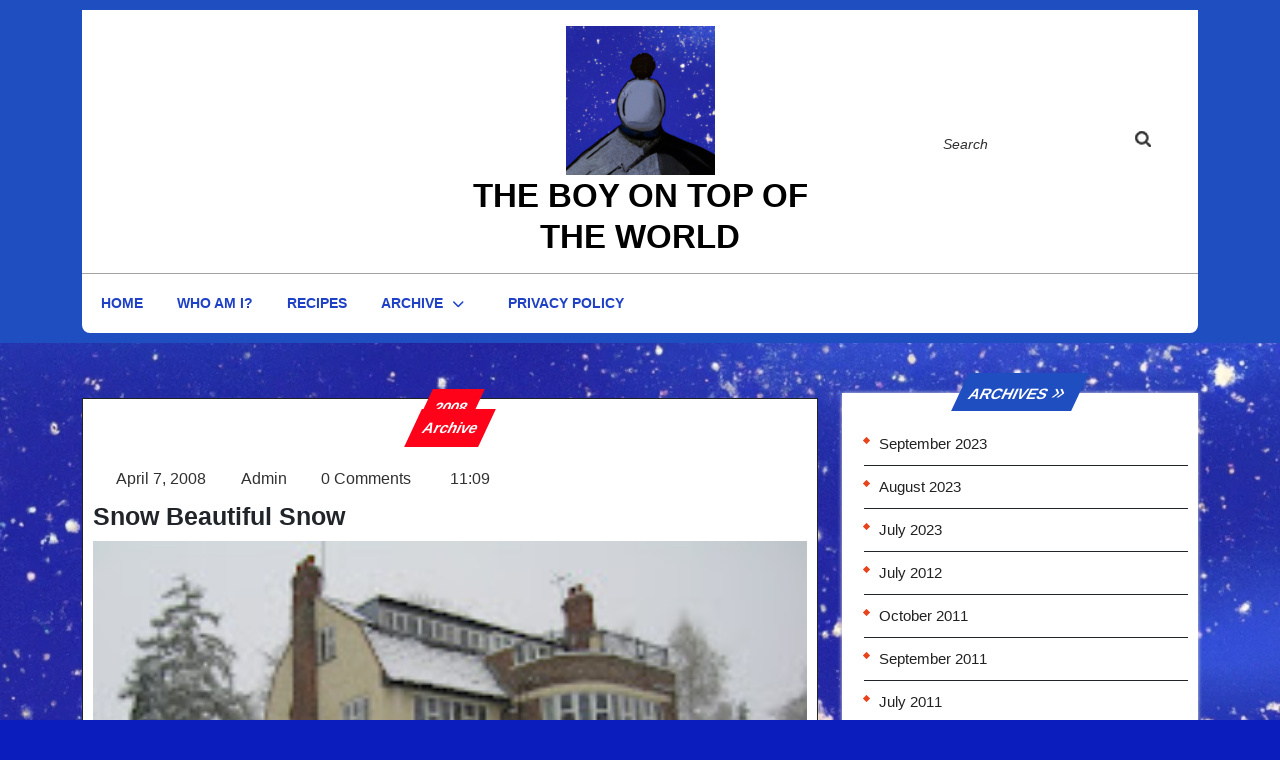

--- FILE ---
content_type: text/html; charset=UTF-8
request_url: https://boyontop.net/snow-beautiful-snow/
body_size: 19577
content:
<!DOCTYPE html>
<html lang="en-GB" class="no-js no-svg">
<head>
	<meta charset="UTF-8">
	<meta name="viewport" content="width=device-width, initial-scale=1">
	<meta name='robots' content='index, follow, max-image-preview:large, max-snippet:-1, max-video-preview:-1' />

	<!-- This site is optimized with the Yoast SEO plugin v26.7 - https://yoast.com/wordpress/plugins/seo/ -->
	<title>Snow Beautiful Snow - the Boy on Top of the World</title>
	<link rel="canonical" href="https://boyontop.net/snow-beautiful-snow/" />
	<meta property="og:locale" content="en_GB" />
	<meta property="og:type" content="article" />
	<meta property="og:title" content="Snow Beautiful Snow - the Boy on Top of the World" />
	<meta property="og:description" content="It was meant to be a fun weekend. Get away from the house, go do something. Origionally we thought we&#8217;d go do the tour of Tower Bridge, but the kids weren&#8217;t interested. They wanted to go see the dinosaurs at the Natural History Museum. Then we heard about the torch relay thing and thought better [&hellip;]" />
	<meta property="og:url" content="https://boyontop.net/snow-beautiful-snow/" />
	<meta property="og:site_name" content="the Boy on Top of the World" />
	<meta property="article:published_time" content="2008-04-07T11:09:00+00:00" />
	<meta property="article:modified_time" content="2023-07-14T16:29:21+00:00" />
	<meta property="og:image" content="http://1.bp.blogspot.com/_d0Tb2lHBOTE/R_oB6samE3I/AAAAAAAAAAw/pNKLTBrpyRo/s200/Winter+2007+110.jpg" />
	<meta name="author" content="Admin" />
	<meta name="twitter:card" content="summary_large_image" />
	<meta name="twitter:label1" content="Written by" />
	<meta name="twitter:data1" content="Admin" />
	<meta name="twitter:label2" content="Estimated reading time" />
	<meta name="twitter:data2" content="1 minute" />
	<script type="application/ld+json" class="yoast-schema-graph">{"@context":"https://schema.org","@graph":[{"@type":"Article","@id":"https://boyontop.net/snow-beautiful-snow/#article","isPartOf":{"@id":"https://boyontop.net/snow-beautiful-snow/"},"author":{"name":"Admin","@id":"https://boyontop.net/#/schema/person/ff6a1f06237402318cfdb6eb7c1bd370"},"headline":"Snow Beautiful Snow","datePublished":"2008-04-07T11:09:00+00:00","dateModified":"2023-07-14T16:29:21+00:00","mainEntityOfPage":{"@id":"https://boyontop.net/snow-beautiful-snow/"},"wordCount":200,"commentCount":0,"publisher":{"@id":"https://boyontop.net/#/schema/person/ff6a1f06237402318cfdb6eb7c1bd370"},"image":{"@id":"https://boyontop.net/snow-beautiful-snow/#primaryimage"},"thumbnailUrl":"http://1.bp.blogspot.com/_d0Tb2lHBOTE/R_oB6samE3I/AAAAAAAAAAw/pNKLTBrpyRo/s200/Winter+2007+110.jpg","articleSection":["2008","Archive"],"inLanguage":"en-GB","potentialAction":[{"@type":"CommentAction","name":"Comment","target":["https://boyontop.net/snow-beautiful-snow/#respond"]}]},{"@type":"WebPage","@id":"https://boyontop.net/snow-beautiful-snow/","url":"https://boyontop.net/snow-beautiful-snow/","name":"Snow Beautiful Snow - the Boy on Top of the World","isPartOf":{"@id":"https://boyontop.net/#website"},"primaryImageOfPage":{"@id":"https://boyontop.net/snow-beautiful-snow/#primaryimage"},"image":{"@id":"https://boyontop.net/snow-beautiful-snow/#primaryimage"},"thumbnailUrl":"http://1.bp.blogspot.com/_d0Tb2lHBOTE/R_oB6samE3I/AAAAAAAAAAw/pNKLTBrpyRo/s200/Winter+2007+110.jpg","datePublished":"2008-04-07T11:09:00+00:00","dateModified":"2023-07-14T16:29:21+00:00","breadcrumb":{"@id":"https://boyontop.net/snow-beautiful-snow/#breadcrumb"},"inLanguage":"en-GB","potentialAction":[{"@type":"ReadAction","target":["https://boyontop.net/snow-beautiful-snow/"]}]},{"@type":"ImageObject","inLanguage":"en-GB","@id":"https://boyontop.net/snow-beautiful-snow/#primaryimage","url":"http://1.bp.blogspot.com/_d0Tb2lHBOTE/R_oB6samE3I/AAAAAAAAAAw/pNKLTBrpyRo/s200/Winter+2007+110.jpg","contentUrl":"http://1.bp.blogspot.com/_d0Tb2lHBOTE/R_oB6samE3I/AAAAAAAAAAw/pNKLTBrpyRo/s200/Winter+2007+110.jpg"},{"@type":"BreadcrumbList","@id":"https://boyontop.net/snow-beautiful-snow/#breadcrumb","itemListElement":[{"@type":"ListItem","position":1,"name":"Home","item":"https://boyontop.net/"},{"@type":"ListItem","position":2,"name":"Snow Beautiful Snow"}]},{"@type":"WebSite","@id":"https://boyontop.net/#website","url":"https://boyontop.net/","name":"the Boy on Top of the World","description":"Just a man puzzling his way through life","publisher":{"@id":"https://boyontop.net/#/schema/person/ff6a1f06237402318cfdb6eb7c1bd370"},"potentialAction":[{"@type":"SearchAction","target":{"@type":"EntryPoint","urlTemplate":"https://boyontop.net/?s={search_term_string}"},"query-input":{"@type":"PropertyValueSpecification","valueRequired":true,"valueName":"search_term_string"}}],"inLanguage":"en-GB"},{"@type":["Person","Organization"],"@id":"https://boyontop.net/#/schema/person/ff6a1f06237402318cfdb6eb7c1bd370","name":"Admin","image":{"@type":"ImageObject","inLanguage":"en-GB","@id":"https://boyontop.net/#/schema/person/image/","url":"https://boyontop.net/wp-content/uploads/2023/07/cropped-cropped-DALL·E-2023-07-14-10.48.06.png","contentUrl":"https://boyontop.net/wp-content/uploads/2023/07/cropped-cropped-DALL·E-2023-07-14-10.48.06.png","width":512,"height":512,"caption":"Admin"},"logo":{"@id":"https://boyontop.net/#/schema/person/image/"},"sameAs":["https://boyontop.net"],"url":"https://boyontop.net/author/admin/"}]}</script>
	<!-- / Yoast SEO plugin. -->


<link rel='dns-prefetch' href='//stats.wp.com' />
<link rel='dns-prefetch' href='//fonts.googleapis.com' />
<link rel='dns-prefetch' href='//widgets.wp.com' />
<link rel='dns-prefetch' href='//s0.wp.com' />
<link rel='dns-prefetch' href='//0.gravatar.com' />
<link rel='dns-prefetch' href='//1.gravatar.com' />
<link rel='dns-prefetch' href='//2.gravatar.com' />
<link rel="alternate" type="application/rss+xml" title="the Boy on Top of the World &raquo; Feed" href="https://boyontop.net/feed/" />
<link rel="alternate" type="application/rss+xml" title="the Boy on Top of the World &raquo; Comments Feed" href="https://boyontop.net/comments/feed/" />
<link rel="alternate" type="application/rss+xml" title="the Boy on Top of the World &raquo; Snow Beautiful Snow Comments Feed" href="https://boyontop.net/snow-beautiful-snow/feed/" />
<link rel="alternate" title="oEmbed (JSON)" type="application/json+oembed" href="https://boyontop.net/wp-json/oembed/1.0/embed?url=https%3A%2F%2Fboyontop.net%2Fsnow-beautiful-snow%2F" />
<link rel="alternate" title="oEmbed (XML)" type="text/xml+oembed" href="https://boyontop.net/wp-json/oembed/1.0/embed?url=https%3A%2F%2Fboyontop.net%2Fsnow-beautiful-snow%2F&#038;format=xml" />
<style id='wp-img-auto-sizes-contain-inline-css' type='text/css'>
img:is([sizes=auto i],[sizes^="auto," i]){contain-intrinsic-size:3000px 1500px}
/*# sourceURL=wp-img-auto-sizes-contain-inline-css */
</style>
<style id='wp-emoji-styles-inline-css' type='text/css'>

	img.wp-smiley, img.emoji {
		display: inline !important;
		border: none !important;
		box-shadow: none !important;
		height: 1em !important;
		width: 1em !important;
		margin: 0 0.07em !important;
		vertical-align: -0.1em !important;
		background: none !important;
		padding: 0 !important;
	}
/*# sourceURL=wp-emoji-styles-inline-css */
</style>
<style id='wp-block-library-inline-css' type='text/css'>
:root{--wp-block-synced-color:#7a00df;--wp-block-synced-color--rgb:122,0,223;--wp-bound-block-color:var(--wp-block-synced-color);--wp-editor-canvas-background:#ddd;--wp-admin-theme-color:#007cba;--wp-admin-theme-color--rgb:0,124,186;--wp-admin-theme-color-darker-10:#006ba1;--wp-admin-theme-color-darker-10--rgb:0,107,160.5;--wp-admin-theme-color-darker-20:#005a87;--wp-admin-theme-color-darker-20--rgb:0,90,135;--wp-admin-border-width-focus:2px}@media (min-resolution:192dpi){:root{--wp-admin-border-width-focus:1.5px}}.wp-element-button{cursor:pointer}:root .has-very-light-gray-background-color{background-color:#eee}:root .has-very-dark-gray-background-color{background-color:#313131}:root .has-very-light-gray-color{color:#eee}:root .has-very-dark-gray-color{color:#313131}:root .has-vivid-green-cyan-to-vivid-cyan-blue-gradient-background{background:linear-gradient(135deg,#00d084,#0693e3)}:root .has-purple-crush-gradient-background{background:linear-gradient(135deg,#34e2e4,#4721fb 50%,#ab1dfe)}:root .has-hazy-dawn-gradient-background{background:linear-gradient(135deg,#faaca8,#dad0ec)}:root .has-subdued-olive-gradient-background{background:linear-gradient(135deg,#fafae1,#67a671)}:root .has-atomic-cream-gradient-background{background:linear-gradient(135deg,#fdd79a,#004a59)}:root .has-nightshade-gradient-background{background:linear-gradient(135deg,#330968,#31cdcf)}:root .has-midnight-gradient-background{background:linear-gradient(135deg,#020381,#2874fc)}:root{--wp--preset--font-size--normal:16px;--wp--preset--font-size--huge:42px}.has-regular-font-size{font-size:1em}.has-larger-font-size{font-size:2.625em}.has-normal-font-size{font-size:var(--wp--preset--font-size--normal)}.has-huge-font-size{font-size:var(--wp--preset--font-size--huge)}.has-text-align-center{text-align:center}.has-text-align-left{text-align:left}.has-text-align-right{text-align:right}.has-fit-text{white-space:nowrap!important}#end-resizable-editor-section{display:none}.aligncenter{clear:both}.items-justified-left{justify-content:flex-start}.items-justified-center{justify-content:center}.items-justified-right{justify-content:flex-end}.items-justified-space-between{justify-content:space-between}.screen-reader-text{border:0;clip-path:inset(50%);height:1px;margin:-1px;overflow:hidden;padding:0;position:absolute;width:1px;word-wrap:normal!important}.screen-reader-text:focus{background-color:#ddd;clip-path:none;color:#444;display:block;font-size:1em;height:auto;left:5px;line-height:normal;padding:15px 23px 14px;text-decoration:none;top:5px;width:auto;z-index:100000}html :where(.has-border-color){border-style:solid}html :where([style*=border-top-color]){border-top-style:solid}html :where([style*=border-right-color]){border-right-style:solid}html :where([style*=border-bottom-color]){border-bottom-style:solid}html :where([style*=border-left-color]){border-left-style:solid}html :where([style*=border-width]){border-style:solid}html :where([style*=border-top-width]){border-top-style:solid}html :where([style*=border-right-width]){border-right-style:solid}html :where([style*=border-bottom-width]){border-bottom-style:solid}html :where([style*=border-left-width]){border-left-style:solid}html :where(img[class*=wp-image-]){height:auto;max-width:100%}:where(figure){margin:0 0 1em}html :where(.is-position-sticky){--wp-admin--admin-bar--position-offset:var(--wp-admin--admin-bar--height,0px)}@media screen and (max-width:600px){html :where(.is-position-sticky){--wp-admin--admin-bar--position-offset:0px}}

/*# sourceURL=wp-block-library-inline-css */
</style><style id='wp-block-paragraph-inline-css' type='text/css'>
.is-small-text{font-size:.875em}.is-regular-text{font-size:1em}.is-large-text{font-size:2.25em}.is-larger-text{font-size:3em}.has-drop-cap:not(:focus):first-letter{float:left;font-size:8.4em;font-style:normal;font-weight:100;line-height:.68;margin:.05em .1em 0 0;text-transform:uppercase}body.rtl .has-drop-cap:not(:focus):first-letter{float:none;margin-left:.1em}p.has-drop-cap.has-background{overflow:hidden}:root :where(p.has-background){padding:1.25em 2.375em}:where(p.has-text-color:not(.has-link-color)) a{color:inherit}p.has-text-align-left[style*="writing-mode:vertical-lr"],p.has-text-align-right[style*="writing-mode:vertical-rl"]{rotate:180deg}
/*# sourceURL=https://boyontop.net/wp-includes/blocks/paragraph/style.min.css */
</style>
<style id='global-styles-inline-css' type='text/css'>
:root{--wp--preset--aspect-ratio--square: 1;--wp--preset--aspect-ratio--4-3: 4/3;--wp--preset--aspect-ratio--3-4: 3/4;--wp--preset--aspect-ratio--3-2: 3/2;--wp--preset--aspect-ratio--2-3: 2/3;--wp--preset--aspect-ratio--16-9: 16/9;--wp--preset--aspect-ratio--9-16: 9/16;--wp--preset--color--black: #000000;--wp--preset--color--cyan-bluish-gray: #abb8c3;--wp--preset--color--white: #ffffff;--wp--preset--color--pale-pink: #f78da7;--wp--preset--color--vivid-red: #cf2e2e;--wp--preset--color--luminous-vivid-orange: #ff6900;--wp--preset--color--luminous-vivid-amber: #fcb900;--wp--preset--color--light-green-cyan: #7bdcb5;--wp--preset--color--vivid-green-cyan: #00d084;--wp--preset--color--pale-cyan-blue: #8ed1fc;--wp--preset--color--vivid-cyan-blue: #0693e3;--wp--preset--color--vivid-purple: #9b51e0;--wp--preset--gradient--vivid-cyan-blue-to-vivid-purple: linear-gradient(135deg,rgb(6,147,227) 0%,rgb(155,81,224) 100%);--wp--preset--gradient--light-green-cyan-to-vivid-green-cyan: linear-gradient(135deg,rgb(122,220,180) 0%,rgb(0,208,130) 100%);--wp--preset--gradient--luminous-vivid-amber-to-luminous-vivid-orange: linear-gradient(135deg,rgb(252,185,0) 0%,rgb(255,105,0) 100%);--wp--preset--gradient--luminous-vivid-orange-to-vivid-red: linear-gradient(135deg,rgb(255,105,0) 0%,rgb(207,46,46) 100%);--wp--preset--gradient--very-light-gray-to-cyan-bluish-gray: linear-gradient(135deg,rgb(238,238,238) 0%,rgb(169,184,195) 100%);--wp--preset--gradient--cool-to-warm-spectrum: linear-gradient(135deg,rgb(74,234,220) 0%,rgb(151,120,209) 20%,rgb(207,42,186) 40%,rgb(238,44,130) 60%,rgb(251,105,98) 80%,rgb(254,248,76) 100%);--wp--preset--gradient--blush-light-purple: linear-gradient(135deg,rgb(255,206,236) 0%,rgb(152,150,240) 100%);--wp--preset--gradient--blush-bordeaux: linear-gradient(135deg,rgb(254,205,165) 0%,rgb(254,45,45) 50%,rgb(107,0,62) 100%);--wp--preset--gradient--luminous-dusk: linear-gradient(135deg,rgb(255,203,112) 0%,rgb(199,81,192) 50%,rgb(65,88,208) 100%);--wp--preset--gradient--pale-ocean: linear-gradient(135deg,rgb(255,245,203) 0%,rgb(182,227,212) 50%,rgb(51,167,181) 100%);--wp--preset--gradient--electric-grass: linear-gradient(135deg,rgb(202,248,128) 0%,rgb(113,206,126) 100%);--wp--preset--gradient--midnight: linear-gradient(135deg,rgb(2,3,129) 0%,rgb(40,116,252) 100%);--wp--preset--font-size--small: 13px;--wp--preset--font-size--medium: 20px;--wp--preset--font-size--large: 36px;--wp--preset--font-size--x-large: 42px;--wp--preset--spacing--20: 0.44rem;--wp--preset--spacing--30: 0.67rem;--wp--preset--spacing--40: 1rem;--wp--preset--spacing--50: 1.5rem;--wp--preset--spacing--60: 2.25rem;--wp--preset--spacing--70: 3.38rem;--wp--preset--spacing--80: 5.06rem;--wp--preset--shadow--natural: 6px 6px 9px rgba(0, 0, 0, 0.2);--wp--preset--shadow--deep: 12px 12px 50px rgba(0, 0, 0, 0.4);--wp--preset--shadow--sharp: 6px 6px 0px rgba(0, 0, 0, 0.2);--wp--preset--shadow--outlined: 6px 6px 0px -3px rgb(255, 255, 255), 6px 6px rgb(0, 0, 0);--wp--preset--shadow--crisp: 6px 6px 0px rgb(0, 0, 0);}:where(.is-layout-flex){gap: 0.5em;}:where(.is-layout-grid){gap: 0.5em;}body .is-layout-flex{display: flex;}.is-layout-flex{flex-wrap: wrap;align-items: center;}.is-layout-flex > :is(*, div){margin: 0;}body .is-layout-grid{display: grid;}.is-layout-grid > :is(*, div){margin: 0;}:where(.wp-block-columns.is-layout-flex){gap: 2em;}:where(.wp-block-columns.is-layout-grid){gap: 2em;}:where(.wp-block-post-template.is-layout-flex){gap: 1.25em;}:where(.wp-block-post-template.is-layout-grid){gap: 1.25em;}.has-black-color{color: var(--wp--preset--color--black) !important;}.has-cyan-bluish-gray-color{color: var(--wp--preset--color--cyan-bluish-gray) !important;}.has-white-color{color: var(--wp--preset--color--white) !important;}.has-pale-pink-color{color: var(--wp--preset--color--pale-pink) !important;}.has-vivid-red-color{color: var(--wp--preset--color--vivid-red) !important;}.has-luminous-vivid-orange-color{color: var(--wp--preset--color--luminous-vivid-orange) !important;}.has-luminous-vivid-amber-color{color: var(--wp--preset--color--luminous-vivid-amber) !important;}.has-light-green-cyan-color{color: var(--wp--preset--color--light-green-cyan) !important;}.has-vivid-green-cyan-color{color: var(--wp--preset--color--vivid-green-cyan) !important;}.has-pale-cyan-blue-color{color: var(--wp--preset--color--pale-cyan-blue) !important;}.has-vivid-cyan-blue-color{color: var(--wp--preset--color--vivid-cyan-blue) !important;}.has-vivid-purple-color{color: var(--wp--preset--color--vivid-purple) !important;}.has-black-background-color{background-color: var(--wp--preset--color--black) !important;}.has-cyan-bluish-gray-background-color{background-color: var(--wp--preset--color--cyan-bluish-gray) !important;}.has-white-background-color{background-color: var(--wp--preset--color--white) !important;}.has-pale-pink-background-color{background-color: var(--wp--preset--color--pale-pink) !important;}.has-vivid-red-background-color{background-color: var(--wp--preset--color--vivid-red) !important;}.has-luminous-vivid-orange-background-color{background-color: var(--wp--preset--color--luminous-vivid-orange) !important;}.has-luminous-vivid-amber-background-color{background-color: var(--wp--preset--color--luminous-vivid-amber) !important;}.has-light-green-cyan-background-color{background-color: var(--wp--preset--color--light-green-cyan) !important;}.has-vivid-green-cyan-background-color{background-color: var(--wp--preset--color--vivid-green-cyan) !important;}.has-pale-cyan-blue-background-color{background-color: var(--wp--preset--color--pale-cyan-blue) !important;}.has-vivid-cyan-blue-background-color{background-color: var(--wp--preset--color--vivid-cyan-blue) !important;}.has-vivid-purple-background-color{background-color: var(--wp--preset--color--vivid-purple) !important;}.has-black-border-color{border-color: var(--wp--preset--color--black) !important;}.has-cyan-bluish-gray-border-color{border-color: var(--wp--preset--color--cyan-bluish-gray) !important;}.has-white-border-color{border-color: var(--wp--preset--color--white) !important;}.has-pale-pink-border-color{border-color: var(--wp--preset--color--pale-pink) !important;}.has-vivid-red-border-color{border-color: var(--wp--preset--color--vivid-red) !important;}.has-luminous-vivid-orange-border-color{border-color: var(--wp--preset--color--luminous-vivid-orange) !important;}.has-luminous-vivid-amber-border-color{border-color: var(--wp--preset--color--luminous-vivid-amber) !important;}.has-light-green-cyan-border-color{border-color: var(--wp--preset--color--light-green-cyan) !important;}.has-vivid-green-cyan-border-color{border-color: var(--wp--preset--color--vivid-green-cyan) !important;}.has-pale-cyan-blue-border-color{border-color: var(--wp--preset--color--pale-cyan-blue) !important;}.has-vivid-cyan-blue-border-color{border-color: var(--wp--preset--color--vivid-cyan-blue) !important;}.has-vivid-purple-border-color{border-color: var(--wp--preset--color--vivid-purple) !important;}.has-vivid-cyan-blue-to-vivid-purple-gradient-background{background: var(--wp--preset--gradient--vivid-cyan-blue-to-vivid-purple) !important;}.has-light-green-cyan-to-vivid-green-cyan-gradient-background{background: var(--wp--preset--gradient--light-green-cyan-to-vivid-green-cyan) !important;}.has-luminous-vivid-amber-to-luminous-vivid-orange-gradient-background{background: var(--wp--preset--gradient--luminous-vivid-amber-to-luminous-vivid-orange) !important;}.has-luminous-vivid-orange-to-vivid-red-gradient-background{background: var(--wp--preset--gradient--luminous-vivid-orange-to-vivid-red) !important;}.has-very-light-gray-to-cyan-bluish-gray-gradient-background{background: var(--wp--preset--gradient--very-light-gray-to-cyan-bluish-gray) !important;}.has-cool-to-warm-spectrum-gradient-background{background: var(--wp--preset--gradient--cool-to-warm-spectrum) !important;}.has-blush-light-purple-gradient-background{background: var(--wp--preset--gradient--blush-light-purple) !important;}.has-blush-bordeaux-gradient-background{background: var(--wp--preset--gradient--blush-bordeaux) !important;}.has-luminous-dusk-gradient-background{background: var(--wp--preset--gradient--luminous-dusk) !important;}.has-pale-ocean-gradient-background{background: var(--wp--preset--gradient--pale-ocean) !important;}.has-electric-grass-gradient-background{background: var(--wp--preset--gradient--electric-grass) !important;}.has-midnight-gradient-background{background: var(--wp--preset--gradient--midnight) !important;}.has-small-font-size{font-size: var(--wp--preset--font-size--small) !important;}.has-medium-font-size{font-size: var(--wp--preset--font-size--medium) !important;}.has-large-font-size{font-size: var(--wp--preset--font-size--large) !important;}.has-x-large-font-size{font-size: var(--wp--preset--font-size--x-large) !important;}
/*# sourceURL=global-styles-inline-css */
</style>

<style id='classic-theme-styles-inline-css' type='text/css'>
/*! This file is auto-generated */
.wp-block-button__link{color:#fff;background-color:#32373c;border-radius:9999px;box-shadow:none;text-decoration:none;padding:calc(.667em + 2px) calc(1.333em + 2px);font-size:1.125em}.wp-block-file__button{background:#32373c;color:#fff;text-decoration:none}
/*# sourceURL=/wp-includes/css/classic-themes.min.css */
</style>
<link rel='stylesheet' id='contact-form-7-css' href='https://boyontop.net/wp-content/plugins/contact-form-7/includes/css/styles.css?ver=6.1.4' type='text/css' media='all' />
<link rel='stylesheet' id='the-writers-blog-fonts-css' href='//fonts.googleapis.com/css2?family=ABeeZee%3Aital%400%3B1%7CAbril%2BFatfac%7CAcme%7CAllura%7CAmatic%2BSC%3Awght%40400%3B700%7CAnton%7CArchitects%2BDaughter%7CArchivo%3Aital%2Cwght%400%2C100%3B0%2C200%3B0%2C300%3B0%2C400%3B0%2C500%3B0%2C600%3B0%2C700%3B0%2C800%3B0%2C900%3B1%2C100%3B1%2C200%3B1%2C300%3B1%2C400%3B1%2C500%3B1%2C600%3B1%2C700%3B1%2C800%3B1%2C900%7CArimo%3Aital%2Cwght%400%2C400%3B0%2C500%3B0%2C600%3B0%2C700%3B1%2C400%3B1%2C500%3B1%2C600%3B1%2C700%7CArsenal%3Aital%2Cwght%400%2C400%3B0%2C700%3B1%2C400%3B1%2C700%7CArvo%3Aital%2Cwght%400%2C400%3B0%2C700%3B1%2C400%3B1%2C700%7CAlegreya%3Aital%2Cwght%400%2C400%3B0%2C500%3B0%2C600%3B0%2C700%3B0%2C800%3B0%2C900%3B1%2C400%3B1%2C500%3B1%2C600%3B1%2C700%3B1%2C800%3B1%2C900%7CAsap%3Aital%2Cwght%400%2C100%3B0%2C200%3B0%2C300%3B0%2C400%3B0%2C500%3B0%2C600%3B0%2C700%3B0%2C800%3B0%2C900%3B1%2C100%3B1%2C200%3B1%2C300%3B1%2C400%3B1%2C500%3B1%2C600%3B1%2C700%3B1%2C800%3B1%2C900%7CAssistant%3Awght%40200%3B300%3B400%3B500%3B600%3B700%3B800%7CAlfa%2BSlab%2BOne%7CAveria%2BSerif%2BLibre%3Aital%2Cwght%400%2C300%3B0%2C400%3B0%2C700%3B1%2C300%3B1%2C400%3B1%2C700%7CBangers%7CBoogaloo%7CBad%2BScript%7CBarlow%3Aital%2Cwght%400%2C100%3B0%2C200%3B0%2C300%3B0%2C400%3B0%2C500%3B0%2C600%3B0%2C700%3B0%2C800%3B0%2C900%3B1%2C100%3B1%2C200%3B1%2C300%3B1%2C400%3B1%2C500%3B1%2C600%3B1%2C700%3B1%2C800%3B1%2C900%7CBarlow%2BCondensed%3Aital%2Cwght%400%2C100%3B0%2C200%3B0%2C300%3B0%2C400%3B0%2C500%3B0%2C600%3B0%2C700%3B0%2C800%3B0%2C900%3B1%2C100%3B1%2C200%3B1%2C300%3B1%2C400%3B1%2C500%3B1%2C600%3B1%2C700%3B1%2C800%3B1%2C900%7CBerkshire%2BSwash%7CBitter%3Aital%2Cwght%400%2C100%3B0%2C200%3B0%2C300%3B0%2C400%3B0%2C500%3B0%2C600%3B0%2C700%3B0%2C800%3B0%2C900%3B1%2C100%3B1%2C200%3B1%2C300%3B1%2C400%3B1%2C500%3B1%2C600%3B1%2C700%3B1%2C800%3B1%2C900%7CBree%2BSerif%7CBenchNine%3Awght%40300%3B400%3B700%7CCabin%3Aital%2Cwght%400%2C400%3B0%2C500%3B0%2C600%3B0%2C700%3B1%2C400%3B1%2C500%3B1%2C600%3B1%2C700%7CCardo%3Aital%2Cwght%400%2C400%3B0%2C700%3B1%2C400%7CCourgette%7CCaveat%3Awght%40400%3B500%3B600%3B700%7CCaveat%2BBrush%7CCherry%2BSwash%3Awght%40400%3B700%7CCormorant%2BGaramond%3Aital%2Cwght%400%2C300%3B0%2C400%3B0%2C500%3B0%2C600%3B0%2C700%3B1%2C300%3B1%2C400%3B1%2C500%3B1%2C600%3B1%2C700%7CCrimson%2BText%3Aital%2Cwght%400%2C400%3B0%2C600%3B0%2C700%3B1%2C400%3B1%2C600%3B1%2C700%7CCuprum%3Aital%2Cwght%400%2C400%3B0%2C500%3B0%2C600%3B0%2C700%3B1%2C400%3B1%2C500%3B1%2C600%3B1%2C700%7CCookie%7CComing%2BSoon%7CCharm%3Awght%40400%3B700%7CChewy%7CDays%2BOne%7CDM%2BSerif%2BDisplay%3Aital%400%3B1%7CDosis%3Awght%40200%3B300%3B400%3B500%3B600%3B700%3B800%7CEB%2BGaramond%3Aital%2Cwght%400%2C400%3B0%2C500%3B0%2C600%3B0%2C700%3B0%2C800%3B1%2C400%3B1%2C500%3B1%2C600%3B1%2C700%3B1%2C800%7CEconomica%3Aital%2Cwght%400%2C400%3B0%2C700%3B1%2C400%3B1%2C700%7CEpilogue%3Aital%2Cwght%400%2C100%3B0%2C200%3B0%2C300%3B0%2C400%3B0%2C500%3B0%2C600%3B0%2C700%3B0%2C800%3B0%2C900%3B1%2C100%3B1%2C200%3B1%2C300%3B1%2C400%3B1%2C500%3B1%2C600%3B1%2C700%3B1%2C800%3B1%2C900%7CExo%2B2%3Aital%2Cwght%400%2C100%3B0%2C200%3B0%2C300%3B0%2C400%3B0%2C500%3B0%2C600%3B0%2C700%3B0%2C800%3B0%2C900%3B1%2C100%3B1%2C200%3B1%2C300%3B1%2C400%3B1%2C500%3B1%2C600%3B1%2C700%3B1%2C800%3B1%2C900%7CFamiljen%2BGrotesk%3Aital%2Cwght%400%2C400%3B0%2C500%3B0%2C600%3B0%2C700%3B1%2C400%3B1%2C500%3B1%2C600%3B1%2C700%7CFira%2BSans%3Aital%2Cwght%400%2C100%3B0%2C200%3B0%2C300%3B0%2C400%3B0%2C500%3B0%2C600%3B0%2C700%3B0%2C800%3B0%2C900%3B1%2C100%3B1%2C200%3B1%2C300%3B1%2C400%3B1%2C500%3B1%2C600%3B1%2C700%3B1%2C800%3B1%2C900%7CFredoka%2BOne%7CFjalla%2BOne%7CFrancois%2BOne%7CFrank%2BRuhl%2BLibre%3Awght%40300%3B400%3B500%3B700%3B900%7CGabriela%7CGloria%2BHallelujah%7CGreat%2BVibes%7CHandlee%7CHammersmith%2BOne%7CHeebo%3Awght%40100%3B200%3B300%3B400%3B500%3B600%3B700%3B800%3B900%7CHind%3Awght%40300%3B400%3B500%3B600%3B700%7CInconsolata%3Awght%40200%3B300%3B400%3B500%3B600%3B700%3B800%3B900%7CIndie%2BFlower%7CIM%2BFell%2BEnglish%2BSC%7CJulius%2BSans%2BOne%7CJomhuria%7CJosefin%2BSlab%3Aital%2Cwght%400%2C100%3B0%2C200%3B0%2C300%3B0%2C400%3B0%2C500%3B0%2C600%3B0%2C700%3B1%2C100%3B1%2C200%3B1%2C300%3B1%2C400%3B1%2C500%3B1%2C600%3B1%2C700%7CJosefin%2BSans%3Aital%2Cwght%400%2C100%3B0%2C200%3B0%2C300%3B0%2C400%3B0%2C500%3B0%2C600%3B0%2C700%3B1%2C100%3B1%2C200%3B1%2C300%3B1%2C400%3B1%2C500%3B1%2C600%3B1%2C700%7CJost%3Aital%2Cwght%400%2C100%3B0%2C200%3B0%2C300%3B0%2C400%3B0%2C500%3B0%2C600%3B0%2C700%3B0%2C800%3B0%2C900%3B1%2C100%3B1%2C200%3B1%2C300%3B1%2C400%3B1%2C500%3B1%2C600%3B1%2C700%3B1%2C800%3B1%2C900%7CKaisei%2BHarunoUmi%3Awght%40400%3B500%3B700%7CKanit%3Aital%2Cwght%400%2C100%3B0%2C200%3B0%2C300%3B0%2C400%3B0%2C500%3B0%2C600%3B0%2C700%3B0%2C800%3B0%2C900%3B1%2C100%3B1%2C200%3B1%2C300%3B1%2C400%3B1%2C500%3B1%2C600%3B1%2C700%3B1%2C800%3B1%2C900%7CKaushan%2BScript%7CKrub%3Aital%2Cwght%400%2C200%3B0%2C300%3B0%2C400%3B0%2C500%3B0%2C600%3B0%2C700%3B1%2C200%3B1%2C300%3B1%2C400%3B1%2C500%3B1%2C600%3B1%2C700%7CLato%3Aital%2Cwght%400%2C100%3B0%2C300%3B0%2C400%3B0%2C700%3B0%2C900%3B1%2C100%3B1%2C300%3B1%2C400%3B1%2C700%3B1%2C900%7CLora%3Aital%2Cwght%400%2C400%3B0%2C500%3B0%2C600%3B0%2C700%3B1%2C400%3B1%2C500%3B1%2C600%3B1%2C700%7CLibre%2BBaskerville%3Aital%2Cwght%400%2C400%3B0%2C700%3B1%2C400%7CLobster%7CLobster%2BTwo%3Aital%2Cwght%400%2C400%3B0%2C700%3B1%2C400%3B1%2C700%7CMerriweather%3Aital%2Cwght%400%2C300%3B0%2C400%3B0%2C700%3B0%2C900%3B1%2C300%3B1%2C400%3B1%2C700%3B1%2C900%7CMonda%3Awght%40400%3B700%7CMontserrat%3Aital%2Cwght%400%2C100%3B0%2C200%3B0%2C300%3B0%2C400%3B0%2C500%3B0%2C600%3B0%2C700%3B0%2C800%3B0%2C900%3B1%2C100%3B1%2C200%3B1%2C300%3B1%2C400%3B1%2C500%3B1%2C600%3B1%2C700%3B1%2C800%3B1%2C900%7CMulish%3Aital%2Cwght%400%2C200%3B0%2C300%3B0%2C400%3B0%2C500%3B0%2C600%3B0%2C700%3B0%2C800%3B0%2C900%3B1%2C200%3B1%2C300%3B1%2C400%3B1%2C500%3B1%2C600%3B1%2C700%3B1%2C800%3B1%2C900%7CMarck%2BScript%7CMarcellus%7CMerienda%2BOne%7CMonda%3Awght%40400%3B700%7CNoto%2BSerif%3Aital%2Cwght%400%2C400%3B0%2C700%3B1%2C400%3B1%2C700%7CNunito%2BSans%3Aital%2Cwght%400%2C200%3B0%2C300%3B0%2C400%3B0%2C600%3B0%2C700%3B0%2C800%3B0%2C900%3B1%2C200%3B1%2C300%3B1%2C400%3B1%2C600%3B1%2C700%3B1%2C800%3B1%2C900%7COpen%2BSans%3Aital%2Cwght%400%2C300%3B0%2C400%3B0%2C500%3B0%2C600%3B0%2C700%3B0%2C800%3B1%2C300%3B1%2C400%3B1%2C500%3B1%2C600%3B1%2C700%3B1%2C800%7COverpass%3Aital%2Cwght%400%2C100%3B0%2C200%3B0%2C300%3B0%2C400%3B0%2C500%3B0%2C600%3B0%2C700%3B0%2C800%3B0%2C900%3B1%2C100%3B1%2C200%3B1%2C300%3B1%2C400%3B1%2C500%3B1%2C600%3B1%2C700%3B1%2C800%3B1%2C900%7COverpass%2BMono%3Awght%40300%3B400%3B500%3B600%3B700%7COxygen%3Awght%40300%3B400%3B700%7COswald%3Awght%40200%3B300%3B400%3B500%3B600%3B700%7COrbitron%3Awght%40400%3B500%3B600%3B700%3B800%3B900%7CPatua%2BOne%7CPacifico%7CPadauk%3Awght%40400%3B700%7CPlayball%7CPlayfair%2BDisplay%3Aital%2Cwght%400%2C400%3B0%2C500%3B0%2C600%3B0%2C700%3B0%2C800%3B0%2C900%3B1%2C400%3B1%2C500%3B1%2C600%3B1%2C700%3B1%2C800%3B1%2C900%7CPrompt%3Aital%2Cwght%400%2C100%3B0%2C200%3B0%2C300%3B0%2C400%3B0%2C500%3B0%2C600%3B0%2C700%3B0%2C800%3B0%2C900%3B1%2C100%3B1%2C200%3B1%2C300%3B1%2C400%3B1%2C500%3B1%2C600%3B1%2C700%3B1%2C800%3B1%2C900%7CPT%2BSans%3Aital%2Cwght%400%2C400%3B0%2C700%3B1%2C400%3B1%2C700%7CPT%2BSerif%3Aital%2Cwght%400%2C400%3B0%2C700%3B1%2C400%3B1%2C700%7CPhilosopher%3Aital%2Cwght%400%2C400%3B0%2C700%3B1%2C400%3B1%2C700%7CPermanent%2BMarker%7CPoiret%2BOne%7CPoppins%3Aital%2Cwght%400%2C100%3B0%2C200%3B0%2C300%3B0%2C400%3B0%2C500%3B0%2C600%3B0%2C700%3B0%2C800%3B0%2C900%3B1%2C100%3B1%2C200%3B1%2C300%3B1%2C400%3B1%2C500%3B1%2C600%3B1%2C700%3B1%2C800%3B1%2C900%7CPrata%7CQuicksand%3Awght%40300%3B400%3B500%3B600%3B700%7CQuattrocento%2BSans%3Aital%2Cwght%400%2C400%3B0%2C700%3B1%2C400%3B1%2C700%7CRaleway%3Aital%2Cwght%400%2C100%3B0%2C200%3B0%2C300%3B0%2C400%3B0%2C500%3B0%2C600%3B0%2C700%3B0%2C800%3B0%2C900%3B1%2C100%3B1%2C200%3B1%2C300%3B1%2C400%3B1%2C500%3B1%2C600%3B1%2C700%3B1%2C800%3B1%2C900%7CRubik%3Aital%2Cwght%400%2C300%3B0%2C400%3B0%2C500%3B0%2C600%3B0%2C700%3B0%2C800%3B0%2C900%3B1%2C300%3B1%2C400%3B1%2C500%3B1%2C600%3B1%2C700%3B1%2C800%3B1%2C900%7CRoboto%2BCondensed%3Aital%2Cwght%400%2C300%3B0%2C400%3B0%2C700%3B1%2C300%3B1%2C400%3B1%2C700%7CRokkitt%3Awght%40100%3B200%3B300%3B400%3B500%3B600%3B700%3B800%3B900%7CRopa%2BSans%3Aital%400%3B1%7CRusso%2BOne%7CRighteous%7CSaira%3Aital%2Cwght%400%2C100%3B0%2C200%3B0%2C300%3B0%2C400%3B0%2C500%3B0%2C600%3B0%2C700%3B0%2C800%3B0%2C900%3B1%2C100%3B1%2C200%3B1%2C300%3B1%2C400%3B1%2C500%3B1%2C600%3B1%2C700%3B1%2C800%3B1%2C900%7CSatisfy%7CSen%3Awght%40400%3B700%3B800%7CSlabo%2B13px%7CSlabo%2B27px%7CSource%2BSans%2BPro%3Aital%2Cwght%400%2C200%3B0%2C300%3B0%2C400%3B0%2C600%3B0%2C700%3B0%2C900%3B1%2C200%3B1%2C300%3B1%2C400%3B1%2C600%3B1%2C700%3B1%2C900%7CShadows%2BInto%2BLight%2BTwo%7CShadows%2BInto%2BLight%7CSacramento%7CSail%7CShrikhand%7CLeague%2BSpartan%3Awght%40100%3B200%3B300%3B400%3B500%3B600%3B700%3B800%3B900%7CStaatliches%7CStylish%7CTangerine%3Awght%40400%3B700%7CTitillium%2BWeb%3Aital%2Cwght%400%2C200%3B0%2C300%3B0%2C400%3B0%2C600%3B0%2C700%3B0%2C900%3B1%2C200%3B1%2C300%3B1%2C400%3B1%2C600%3B1%2C700%7CTrirong%3Aital%2Cwght%400%2C100%3B0%2C200%3B0%2C300%3B0%2C400%3B0%2C500%3B0%2C600%3B0%2C700%3B0%2C800%3B0%2C900%3B1%2C100%3B1%2C200%3B1%2C300%3B1%2C400%3B1%2C500%3B1%2C600%3B1%2C700%3B1%2C800%3B1%2C900%7CUbuntu%3Aital%2Cwght%400%2C300%3B0%2C400%3B0%2C500%3B0%2C700%3B1%2C300%3B1%2C400%3B1%2C500%3B1%2C700%7CUnica%2BOne%7CVT323%7CVarela%2BRound%7CVampiro%2BOne%7CVollkorn%3Aital%2Cwght%400%2C400%3B0%2C500%3B0%2C600%3B0%2C700%3B0%2C800%3B0%2C900%3B1%2C400%3B1%2C500%3B1%2C600%3B1%2C700%3B1%2C800%3B1%2C900%7CVolkhov%3Aital%2Cwght%400%2C400%3B0%2C700%3B1%2C400%3B1%2C700%7CWork%2BSans%3Aital%2Cwght%400%2C100%3B0%2C200%3B0%2C300%3B0%2C400%3B0%2C500%3B0%2C600%3B0%2C700%3B0%2C800%3B0%2C900%3B1%2C100%3B1%2C200%3B1%2C300%3B1%2C400%3B1%2C500%3B1%2C600%3B1%2C700%3B1%2C800%3B1%2C900%7CYanone%2BKaffeesatz%3Awght%40200%3B300%3B400%3B500%3B600%3B700%7CZCOOL%2BXiaoWei' type='text/css' media='all' />
<link rel='stylesheet' id='the-writers-blog-block-style-css' href='https://boyontop.net/wp-content/themes/the-writers-blog/assets/css/blocks.css?ver=6.9' type='text/css' media='all' />
<link rel='stylesheet' id='bootstrap-style-css' href='https://boyontop.net/wp-content/themes/the-writers-blog/assets/css/bootstrap.css?ver=6.9' type='text/css' media='all' />
<link rel='stylesheet' id='the-writers-blog-basic-style-css' href='https://boyontop.net/wp-content/themes/the-writers-blog/style.css?ver=6.9' type='text/css' media='all' />
<style id='the-writers-blog-basic-style-inline-css' type='text/css'>

	    body{
		    color:!important;
		    font-family: !important;
		    font-size: px !important;
		}
		p,span{
		    color:!important;
		    font-family: ;
		    font-size: ;
		}
		a{
		    color:!important;
		    font-family: ;
		}
		li{
		    color:!important;
		    font-family: ;
		}
		h1{
		    color:!important;
		    font-family: !important;
		    font-size: !important;
		}
		h2{
		    color:!important;
		    font-family: !important;
		    font-size: !important;
		}
		h3{
		    color:!important;
		    font-family: !important;
		    font-size: !important;
		}
		h4{
		    color:!important;
		    font-family: !important;
		    font-size: !important;
		}
		h5{
		    color:!important;
		    font-family: !important;
		    font-size: !important;
		}
		h6{
		    color:!important;
		    font-family: !important;
		    font-size: !important;
		}
	
a.wc-block-components-totals-coupon-link, a.components-button.wc-block-components-button.wp-element-button.wc-block-cart__submit-button.contained, a.wc-block-components-checkout-return-to-cart-button, .wc-block-components-totals-coupon__button.contained, button.wc-block-components-checkout-place-order-button ,#sidebox .wp-block-heading, #sidebox .wp-block-search__label ,.wp-block-button a ,#masthead .main-header, #slider .readbutton, #slider .cats, .woocommerce span.onsale, nav.woocommerce-MyAccount-navigation ul li, .blogger .icons i, .blogger .post-link, .blogger .aboutbtn, #sidebox h2, button.search-submit, .copyright, .widget .tagcloud a:hover,.widget .tagcloud a:focus,.widget.widget_tag_cloud a:hover,.widget.widget_tag_cloud a:focus,.wp_widget_tag_cloud a:hover,.wp_widget_tag_cloud a:focus, button,input[type="button"],input[type="submit"], .woocommerce #respond input#submit, .woocommerce a.button, .woocommerce button.button, .woocommerce input.button, .woocommerce #respond input#submit.alt, .woocommerce a.button.alt, .woocommerce button.button.alt, .woocommerce input.button.alt,.comment-reply-link,.scrollup i,.tags p a, .post-navigation .nav-next a, .post-navigation .nav-previous a,.page-numbers, #sidebox h3, #sidebox .widget_price_filter .ui-slider-horizontal .ui-slider-range, #sidebox .widget_price_filter .ui-slider .ui-slider-handle, .site-footer .widget_price_filter .ui-slider-horizontal .ui-slider-range, .site-footer .widget_price_filter .ui-slider .ui-slider-handle, .nav-links .nav-previous a, .nav-links .nav-next a, .page-box a.post-link, .site-footer button.search-submit, #sidebox button.search-submit, #sidebox button, .site-footer button[type="submit"], .breadcrumb a , .breadcrumb span {background-color: #1e4ebf;}.main-navigation a:hover , .social-icons i:hover, #slider .readbutton:hover a, #slider .post-info i, .woocommerce #respond input#submit:hover, .woocommerce a.button:hover, .woocommerce button.button:hover, .woocommerce input.button:hover,.woocommerce #respond input#submit.alt:hover, .woocommerce a.button.alt:hover, .woocommerce button.button.alt:hover, .woocommerce input.button.alt:hover, .blogger p.cat-pst, .blogger .aboutbtn:hover a, .post-info i,.main-navigation ul ul li a, .woocommerce-info::before, .box-content h4 a, .text p a, span.tagged_as a,#sidebox ul li a:hover,.main-navigation li li:focus > a, .main-navigation li li:hover > a, .post-info a:hover, .woocommerce-product-details__short-description p a, .woocommerce-tabs.wc-tabs-wrapper p a, #sidebox .textwidget p a, .page-box .content h3 a, .page-box .read-more-btn a, .blogger h2 a:hover, .category a:hover, p.logged-in-as a,.related-posts h3 a:hover, a{color: #1e4ebf;}.main-navigation ul ul, .woocommerce #respond input#submit:hover, .woocommerce a.button:hover, .woocommerce button.button:hover, .woocommerce input.button:hover,.woocommerce #respond input#submit.alt:hover, .woocommerce a.button.alt:hover, .woocommerce button.button.alt:hover, .woocommerce input.button.alt:hover, #slider .readbutton, .blogger .aboutbtn, .woocommerce #respond input#submit, .woocommerce a.button, .woocommerce button.button, .woocommerce input.button, .woocommerce #respond input#submit.alt, .woocommerce a.button.alt, .woocommerce button.button.alt, .woocommerce input.button.alt,.scrollup i, .page-box a.post-link{border-color: #1e4ebf;}.site-footer ul li a:hover , .wp-block-button:hover a{color: #1e4ebf!important;}.woocommerce-info{border-top-color: #1e4ebf!important;}.main-navigation ul ul li:hover{border-left-color: #1e4ebf!important;}.wp-block-button a , .wc-block-grid__product-onsale  {background: #1e4ebf!important;}.wp-block-button a , .wp-block-button a:hover , .wc-block-grid__product-onsale ,button.wc-block-components-checkout-place-order-button:hover, a.wc-block-components-totals-coupon-link:hover, a.components-button.wc-block-components-button.wp-element-button.wc-block-cart__submit-button.contained:hover, a.wc-block-components-checkout-return-to-cart-button:hover{border-color: #1e4ebf!important;}button.wc-block-components-checkout-place-order-button:hover, a.wc-block-components-totals-coupon-link:hover, a.components-button.wc-block-components-button.wp-element-button.wc-block-cart__submit-button.contained:hover, a.wc-block-components-checkout-return-to-cart-button:hover{color: #1e4ebf!important;}@media screen and (max-width:768px) {.page-template-home-custom #masthead .main-header{background-color: #1e4ebf; } }.page-template-home-custom #masthead .main-header{position:static; background-color: #fe0219; padding: 10px 0;}.page-template-home-custom #masthead .top-menu{background:#fff;}body{max-width: 100%;}.page-template-custom-home-page .middle-header{width: 97.3%}#slider img{opacity:0.9}#slider .carousel-caption{text-align:left; left:9%; right:55%;}
		@media screen and (max-width: 990px) and (min-width: 768px){
		#slider .carousel-caption{top:57%;} }
		@media screen and (max-width: 767px) and (min-width: 320px){
		#slider .readbutton, #slider .carousel-caption,#slider .inner_carousel{text-align:left; left:15%; right:15%;} 
		#slider .readbutton{text-align:left; left:0%;} }.blogger .aboutbtn a,#slider .readbutton, .form-submit input[type="submit"]{font-size: 13px;}.blogger .aboutbtn, #slider .readbutton, .form-submit input[type="submit"]{padding-top: px; padding-bottom: px; padding-left: px; padding-right: px; display:inline-block;}.blogger .aboutbtn,#slider .readbutton, .form-submit input[type="submit"]{border-radius: px;}.blogger .aboutbtn,#slider .readbutton, .form-submit input[type="submit"]{text-transform: uppercase;}.blogger .aboutbtn a,#slider .readbutton, .form-submit input[type="submit"]{font-weight: ;}
	@keyframes pulse {
		0% { transform: scale(1); }
		50% { transform: scale(1.1); }
		100% { transform: scale(1); }
	}

	@keyframes rubberBand {
		0% { transform: scale(1); }
		30% { transform: scaleX(1.25) scaleY(0.75); }
		40% { transform: scaleX(0.75) scaleY(1.25); }
		50% { transform: scale(1); }
	}

	@keyframes swing {
		20% { transform: rotate(15deg); }
		40% { transform: rotate(-10deg); }
		60% { transform: rotate(5deg); }
		80% { transform: rotate(-5deg); }
		100% { transform: rotate(0deg); }
	}

	@keyframes tada {
		0% { transform: scale(1); }
		10%, 20% { transform: scale(0.9) rotate(-3deg); }
		30%, 50%, 70%, 90% { transform: scale(1.1) rotate(3deg); }
		40%, 60%, 80% { transform: scale(1.1) rotate(-3deg); }
		100% { transform: scale(1) rotate(0); }
	}

	@keyframes jello {
		0%, 11.1%, 100% { transform: none; }
		22.2% { transform: skewX(-12.5deg) skewY(-12.5deg); }
		33.3% { transform: skewX(6.25deg) skewY(6.25deg); }
		44.4% { transform: skewX(-3.125deg) skewY(-3.125deg); }
		55.5% { transform: skewX(1.5625deg) skewY(1.5625deg); }
		66.6% { transform: skewX(-0.78125deg) skewY(-0.78125deg); }
		77.7% { transform: skewX(0.390625deg) skewY(0.390625deg); }
		88.8% { transform: skewX(-0.1953125deg) skewY(-0.1953125deg); }
	}.blogger{} .circle .inner{border-color: ;}  #pre-loader{background-color: ;} {}@media screen and (max-width:575px) {#sidebox{display:block;} }#slider{display:none;} @media screen and (max-width:575px) {#slider{display:block;} }@media screen and (max-width:575px) {#slider .readbutton{display: inline-block;} }@media screen and (max-width:575px){.scrollup i{display:none;} }.copyright{padding-top: px; padding-bottom: px;}.site-info{font-size: 16px;}#slider img{height: px;}.scrollup i{border-radius: px;}.scrollup i{font-size: px;}.scrollup i{padding-top: px; padding-bottom: px; padding-left: px; padding-right: px;}#comments textarea{width: 100%;}.woocommerce #respond input#submit, .woocommerce a.button, .woocommerce button.button, .woocommerce input.button, .woocommerce #respond input#submit.alt, .woocommerce a.button.alt, .woocommerce button.button.alt, .woocommerce input.button.alt, .woocommerce button.button:disabled, .woocommerce button.button:disabled[disabled]{padding-top: 9px; padding-bottom: 9px;}.woocommerce #respond input#submit, .woocommerce a.button, .woocommerce button.button, .woocommerce input.button, .woocommerce #respond input#submit.alt, .woocommerce a.button.alt, .woocommerce button.button.alt, .woocommerce input.button.alt, .woocommerce button.button:disabled, .woocommerce button.button:disabled[disabled]{padding-left: 16px; padding-right: 16px;}.woocommerce #respond input#submit, .woocommerce a.button, .woocommerce button.button, .woocommerce input.button, .woocommerce #respond input#submit.alt, .woocommerce a.button.alt, .woocommerce button.button.alt, .woocommerce input.button.alt{border-radius: 0px;}.woocommerce ul.products li.product, .woocommerce-page ul.products li.product{padding-top: 10px !important; padding-bottom: 10px !important;}.woocommerce ul.products li.product, .woocommerce-page ul.products li.product{padding-left: 10px !important; padding-right: 10px !important;}.woocommerce ul.products li.product, .woocommerce-page ul.products li.product{border-radius: 0px;}.woocommerce ul.products li.product, .woocommerce-page ul.products li.product{box-shadow: 0 0 px #ddd;}.site-footer{background-color: #313131;}.site-footer{background-attachment: scroll !important;}.site-footer{background-position: center center!important;}.site-footer h3{text-align: center;}.site-footer h3{text-transform: Capitalize!important;}.site-footer h3, .site-footer h2, .site-footer .wp-block-search__label,.site-footer .wp-block-heading{font-size: 25px; }.site-footer ul, .site-footer p, .site-footer .tagcloud{text-align: center;}.site-info .socialicons a{font-size: px;}.site-info .socialicons a{color: !important;}.main-navigation a, .navigation-top a{font-size: px;}.main-navigation a, .navigation-top a,.main-navigation ul li a{font-weight: ;}.main-navigation a, .main-navigation ul li a, #site-navigation li a{color: #1f41c6 !important;}.main-navigation ul.sub-menu a, .main-navigation ul.sub-menu li a, #site-navigation ul.sub-menu li a{color:  !important;}.main-navigation ul.sub-menu li{border-left-color:  !important;}.main-navigation a:hover, .main-navigation ul li a:hover, .main-navigation .current_page_item > a:hover, .main-navigation .current-menu-item > a:hover, .main-navigation .current_page_ancestor > a:hover, #site-navigation li a:hover{color:  !important;}.main-navigation ul.sub-menu a:hover, .main-navigation ul.sub-menu li a:hover, .main-navigation .current_page_item > a:hover, .main-navigation .current-menu-item > a:hover, .main-navigation .current_page_ancestor > a:hover, #site-navigation ul.sub-menu li a:hover{color:  !important;}.main-navigation ul.sub-menu li:hover{border-left-color:  !important;}.main-navigation ul li a{} site-title .logo h1 a,.site-title a{color: !important;}  .site-description{color: !important;} .logo h1, .site-title a{font-size: 33px;}.logo p{font-size: 12px !important;}.logo{margin: px ;}.logo{padding: px;}.blogger, #sidebox .widget, .about-text, .related-posts .page-box, .woocommerce ul.products li.product, .woocommerce-page ul.products li.product, .background-img-skin, .pages-te, .woocommerce .woocommerce-ordering{background-color: #fff;}#slider{background-color: 1;}.woocommerce span.onsale {border-radius: 50%;}.woocommerce ul.products li.product .onsale{ left:auto; right:0;}.woocommerce span.onsale{font-size: 14px;}.woocommerce span.onsale{padding-top: px; padding-bottom: px; padding-left: px; padding-right: px; display:inline-block;}.fixed-header{padding: px;}#slider .carousel-caption{top: %; bottom: %;left: %;right: %;}.blogger img, .wrapper img{border-radius: 0px;}.blogger img, .wrapper img{box-shadow: 0px 0px 0px #ccc;}.copyright{background-color: ;}.site-info , .site-info a{color: !important;}.post-info{ margin-top:20px;}.page-template-home-custom #masthead .main-header{ position:absolute;}.blogger .post-image img{border-radius: 0px!important;}.blogger .post-image img{box-shadow: 0px 0px 0px #ccc;}.blogger.singlebox img{border-radius: 0px !important;}.blogger.singlebox img{box-shadow: 0px 0px 0px #ccc !important;}.scrollup i{background: ;border-color: ;}.scrollup i{color: ;}.scrollup i:hover{background: ;border-color: ;}.blogger .text p:nth-of-type(1)::first-letter {display: none;}.page-template-home-custom #masthead .main-header{position : static;} 
/*# sourceURL=the-writers-blog-basic-style-inline-css */
</style>
<link rel='stylesheet' id='font-awesome-style-css' href='https://boyontop.net/wp-content/themes/the-writers-blog/assets/css/fontawesome-all.css?ver=6.9' type='text/css' media='all' />
<link rel='stylesheet' id='jetpack_likes-css' href='https://boyontop.net/wp-content/plugins/jetpack/modules/likes/style.css?ver=15.4' type='text/css' media='all' />
<script type="text/javascript" src="https://boyontop.net/wp-content/themes/the-writers-blog/assets/js/html5.js?ver=3.7.3" id="html5-jquery-js"></script>
<script type="text/javascript" src="https://boyontop.net/wp-includes/js/jquery/jquery.min.js?ver=3.7.1" id="jquery-core-js"></script>
<script type="text/javascript" src="https://boyontop.net/wp-includes/js/jquery/jquery-migrate.min.js?ver=3.4.1" id="jquery-migrate-js"></script>
<script type="text/javascript" src="https://boyontop.net/wp-content/themes/the-writers-blog/assets/js/custom.js?ver=1" id="jquery-custom-js"></script>
<script type="text/javascript" src="https://boyontop.net/wp-content/themes/the-writers-blog/assets/js/bootstrap.js?ver=1" id="bootstrap-jquery-js"></script>
<link rel="https://api.w.org/" href="https://boyontop.net/wp-json/" /><link rel="alternate" title="JSON" type="application/json" href="https://boyontop.net/wp-json/wp/v2/posts/104" /><link rel="EditURI" type="application/rsd+xml" title="RSD" href="https://boyontop.net/xmlrpc.php?rsd" />
<meta name="generator" content="WordPress 6.9" />
<link rel='shortlink' href='https://boyontop.net/?p=104' />
	<style>img#wpstats{display:none}</style>
		<style type="text/css" id="custom-background-css">
body.custom-background { background-color: #0b1dbc; background-image: url("https://boyontop.net/wp-content/uploads/2023/08/DALL·E-2023-07-14-10.48.06-1.png"); background-position: left top; background-size: cover; background-repeat: no-repeat; background-attachment: fixed; }
</style>
	<link rel="icon" href="https://boyontop.net/wp-content/uploads/2023/07/cropped-cropped-DALL·E-2023-07-14-10.48.06-32x32.png" sizes="32x32" />
<link rel="icon" href="https://boyontop.net/wp-content/uploads/2023/07/cropped-cropped-DALL·E-2023-07-14-10.48.06-192x192.png" sizes="192x192" />
<link rel="apple-touch-icon" href="https://boyontop.net/wp-content/uploads/2023/07/cropped-cropped-DALL·E-2023-07-14-10.48.06-180x180.png" />
<meta name="msapplication-TileImage" content="https://boyontop.net/wp-content/uploads/2023/07/cropped-cropped-DALL·E-2023-07-14-10.48.06-270x270.png" />
<style id="kirki-inline-styles"></style></head>
<body class="wp-singular post-template-default single single-post postid-104 single-format-standard custom-background wp-custom-logo wp-embed-responsive wp-theme-the-writers-blog group-blog">
		
		<a class="screen-reader-text skip-link" href="#main">Skip to content</a>
	<div id="page" class="site">
		<header id="masthead" class="site-header" role="banner">
			<div class="main-header">
				<div class="container">
					<div class="top-menu">
						<div class="row m-0">
							<div class="col-lg-4 col-md-4 align-self-center">
								<div class="social-icons mt-2 text-lg-start text-center ps-3 align-self-center">
								    								    								    	
								    								    		           
								</div> 
							</div>
							<div class="col-lg-4 col-md-4 align-self-center">
								<div class="logo text-center my-3 align-self-center">
															              <div class="site-logo">
<style>
.custom-logo {
	height: 149px;
	max-height: 250px;
	max-width: 250px;
	width: 149px;
}
</style><a href="https://boyontop.net/" class="custom-logo-link" rel="home"><img width="250" height="250" src="https://boyontop.net/wp-content/uploads/2023/08/My-project.png" class="custom-logo" alt="the Boy on Top of the World" decoding="async" fetchpriority="high" srcset="https://boyontop.net/wp-content/uploads/2023/08/My-project.png 250w, https://boyontop.net/wp-content/uploads/2023/08/My-project-150x150.png 150w, https://boyontop.net/wp-content/uploads/2023/08/My-project-100x100.png 100w" sizes="(max-width: 250px) 100vw, 250px" /></a></div>
						            				              						              								              								                							                  <p class="site-title m-0 text-uppercase"><a href="https://boyontop.net/" rel="home">the Boy on Top of the World</a></p>
							                						                						            						            					             							            						        </div>
							</div>
							<div class="col-lg-4 col-md-4 align-self-center">
								<div class="search-box mt-2 text-lg-end text-center ps-3 align-self-center">
			      					

<form role="search" method="get" class="search-form" action="https://boyontop.net/">
	<label>
		<span class="screen-reader-text">Search</span>
		<input type="search" class="search-field" placeholder="Search" value="" name="s" />
	</label>
	<button role="tab" type="submit" class="search-submit"><span>Search</span></button>
</form>		    					</div>
							</div>
						</div>
						<div class="close-sticky ">				
							<div class="navigation-top p-1">
								
<div class="header-menu">
	<nav id="site-navigation" class="main-navigation" role="navigation" aria-label="Top Menu">
		<button role="tab" class="menu-toggle my-3 mx-auto" aria-controls="top-menu" aria-expanded="false">
			Menu		</button>
		<div class="menu-home-container"><ul id="top-menu" class="menu"><li id="menu-item-905" class="menu-item menu-item-type-custom menu-item-object-custom menu-item-home menu-item-905"><a href="https://boyontop.net/">Home</a></li>
<li id="menu-item-904" class="menu-item menu-item-type-post_type menu-item-object-page current-post-parent menu-item-904"><a href="https://boyontop.net/sample-page/">Who am I?</a></li>
<li id="menu-item-1434" class="menu-item menu-item-type-taxonomy menu-item-object-category menu-item-1434"><a href="https://boyontop.net/category/recipes/">Recipes</a></li>
<li id="menu-item-907" class="menu-item menu-item-type-taxonomy menu-item-object-category current-post-ancestor current-menu-parent current-post-parent menu-item-has-children menu-item-907"><a href="https://boyontop.net/category/archive/">Archive</a>
<ul class="sub-menu">
	<li id="menu-item-1424" class="menu-item menu-item-type-taxonomy menu-item-object-category menu-item-1424"><a href="https://boyontop.net/category/archive/2006/">2006</a></li>
	<li id="menu-item-1425" class="menu-item menu-item-type-taxonomy menu-item-object-category menu-item-1425"><a href="https://boyontop.net/category/archive/2007/">2007</a></li>
	<li id="menu-item-1426" class="menu-item menu-item-type-taxonomy menu-item-object-category current-post-ancestor current-menu-parent current-post-parent menu-item-1426"><a href="https://boyontop.net/category/archive/2008/">2008</a></li>
	<li id="menu-item-1427" class="menu-item menu-item-type-taxonomy menu-item-object-category menu-item-1427"><a href="https://boyontop.net/category/archive/2010/">2010</a></li>
	<li id="menu-item-913" class="menu-item menu-item-type-taxonomy menu-item-object-category menu-item-913"><a href="https://boyontop.net/category/archive/2011/">2011</a></li>
</ul>
</li>
<li id="menu-item-1435" class="menu-item menu-item-type-post_type menu-item-object-page menu-item-privacy-policy menu-item-1435"><a rel="privacy-policy" href="https://boyontop.net/privacy-policy/">Privacy Policy</a></li>
</ul></div>				
	</nav>		
</div>							</div>
						</div>
					</div>
				</div>
			</div>
		</header>

	<div class="site-content-contain">
		<div id="content">

<main id="main" role="main">
	<div class="container">
		<div class="row">
							<div class="col-lg-8 col-md-8">
									<article id="post-104" class="post-104 post type-post status-publish format-standard hentry category-7 category-archive">	
	<div class="blogger singlebox">
					<div class="single-post-image">
			    		 	</div>
	 		 			<div class="category">
			<a href="https://boyontop.net/snow-beautiful-snow/"><ul class="post-categories">
	<li><a href="https://boyontop.net/category/archive/2008/" rel="category tag">2008</a></li>
	<li><a href="https://boyontop.net/category/archive/" rel="category tag">Archive</a></li></ul><span class="screen-reader-text">Category</span></a>
		</div>
	 					<div class="post-info">
								  <i class="fa fa-calendar"></i><span class="entry-date"><a href="https://boyontop.net/2008/04/07/">April 7, 2008<span class="screen-reader-text">April 7, 2008</span></a></span>												  <i class="fa fa-user"></i><span class="entry-author"><a href="https://boyontop.net/author/admin/">Admin<span class="screen-reader-text">Admin</span></a></span>												  <i class="fas fa-comments"></i><span class="entry-comments">0 Comments</span>								        	<span class="entry-time"><i class="fas fa-clock"></i> 11:09</span>
        			</div>
        		<h1 class="text-capitalize">Snow Beautiful Snow</h1>
		<div class="text">
	    	<p><a href="http://1.bp.blogspot.com/_d0Tb2lHBOTE/R_oB6samE3I/AAAAAAAAAAw/pNKLTBrpyRo/s1600-h/Winter+2007+110.jpg"><img decoding="async" style="margin: 0pt 10px 10px 0pt; float: left; cursor: pointer;" src="http://1.bp.blogspot.com/_d0Tb2lHBOTE/R_oB6samE3I/AAAAAAAAAAw/pNKLTBrpyRo/s200/Winter+2007+110.jpg" alt="" id="BLOGGER_PHOTO_ID_5186460028737295218" border="0" /></a><span style="font-size:85%;"><br />It was meant to be a fun weekend. Get away from the house, go do something. Origionally we thought we&#8217;d go do the tour of Tower Bridge, but the kids weren&#8217;t interested. They wanted to go see the dinosaurs at the Natural History Museum. Then we heard about the torch relay thing and thought better of the traffic mess. The final plan was to head over to Hampton Court Palace as Ali Baba had been with school and had enthused about the way cool medieval kitchens (go figure, but they are my kids (and those kitchens are way cool)).</p>
<p></span><a href="http://3.bp.blogspot.com/_d0Tb2lHBOTE/R_oCuMamE5I/AAAAAAAAAA8/KNouYvj9jl8/s1600-h/Winter+2007+120.jpg"><img decoding="async" style="margin: 0pt 10px 10px 0pt; float: left; cursor: pointer;" src="http://3.bp.blogspot.com/_d0Tb2lHBOTE/R_oCuMamE5I/AAAAAAAAAA8/KNouYvj9jl8/s200/Winter+2007+120.jpg" alt="" id="BLOGGER_PHOTO_ID_5186460913500558226" border="0" /></a><span style="font-size:85%;">But we woke up to this. We were going no where!  BMWs don&#8217;t like snow and we have two steep drives to</span><span style="font-size:85%;"> navig</span><span style="font-size:85%;">ate without even thinking of the chaos on the roads.<br /></span><br /><span style="font-size:85%;">Not that anyone complained. Snow men, hot chocolate, snowball fights,  a nice fire burning in the parlour, and indoor games like the kids making up a play complete with songs were the order of the day.</p>
<p>A pity we had to wait until April for a day of proper snow. Pity its all gone bar the snow men!  It was still a fun weekend though&#8230;</span></p>
<div class='sharedaddy sd-block sd-like jetpack-likes-widget-wrapper jetpack-likes-widget-unloaded' id='like-post-wrapper-221834682-104-696733d42b6e2' data-src='https://widgets.wp.com/likes/?ver=15.4#blog_id=221834682&amp;post_id=104&amp;origin=boyontop.net&amp;obj_id=221834682-104-696733d42b6e2' data-name='like-post-frame-221834682-104-696733d42b6e2' data-title='Like or Reblog'><h3 class="sd-title">Like this:</h3><div class='likes-widget-placeholder post-likes-widget-placeholder' style='height: 55px;'><span class='button'><span>Like</span></span> <span class="loading">Loading...</span></div><span class='sd-text-color'></span><a class='sd-link-color'></a></div>	  	</div>
	  			  	<div class="tags"><p></p></div>
	    	</div>
</article>



	<div class="related-posts clearfix">
					<h2 class="related-posts-main-title">Related Posts</h2>
				<div class="row">
							<div class="col-lg-4 col-md-4">
					<article class="page-box">
						<h3><a href="https://boyontop.net/control-part-1/" title="Control" class="text-capitalize">Control<span class="screen-reader-text">Control</span></a></h3>
						<div class="post-image">
						    					 	</div>
						<div class="post-info mb-2">
															<span class="entry-date ps-2 pe-3"><i class="fa fa-calendar"></i> <a href="https://boyontop.net/2008/04/07/">March 24, 2006<span class="screen-reader-text">March 24, 2006</span></a></span>																						<span class="entry-author ps-2 pe-3"><i class="fa fa-user"></i> <a href="https://boyontop.net/author/admin/">Admin<span class="screen-reader-text">Admin</span></a></span>																						<i class="fas fa-comments ps-2 pe-2"></i><span class="entry-comments ps-2 pe-2">0 Comments</span>
																					<span class="entry-time pe-2"><i class="fas fa-clock"></i> 11:55</span>
																				</div>
											  		<div class="text"><p>I&#8217;m part of the executive of a large media publisher, sit on the management board, blah di blah. Recently I changed offices back into the {...}</p></div>
											 						  		<a class="post-link" href="https://boyontop.net/control-part-1/">VIEW POST<span class="screen-reader-text">VIEW POST</span></a>
					  						</article>
				</div> 
							<div class="col-lg-4 col-md-4">
					<article class="page-box">
						<h3><a href="https://boyontop.net/i-bring-you-good-tidings/" title="I bring you good tidings" class="text-capitalize">I bring you good tidings<span class="screen-reader-text">I bring you good tidings</span></a></h3>
						<div class="post-image">
						    					 	</div>
						<div class="post-info mb-2">
															<span class="entry-date ps-2 pe-3"><i class="fa fa-calendar"></i> <a href="https://boyontop.net/2008/04/07/">December 14, 2007<span class="screen-reader-text">December 14, 2007</span></a></span>																						<span class="entry-author ps-2 pe-3"><i class="fa fa-user"></i> <a href="https://boyontop.net/author/admin/">Admin<span class="screen-reader-text">Admin</span></a></span>																						<i class="fas fa-comments ps-2 pe-2"></i><span class="entry-comments ps-2 pe-2">0 Comments</span>
																					<span class="entry-time pe-2"><i class="fas fa-clock"></i> 08:36</span>
																				</div>
											  		<div class="text"><p>OK, a little hint into the boys life, not that it narrows him down much. The boys go to a Cathedral School. That means the {...}</p></div>
											 						  		<a class="post-link" href="https://boyontop.net/i-bring-you-good-tidings/">VIEW POST<span class="screen-reader-text">VIEW POST</span></a>
					  						</article>
				</div> 
							<div class="col-lg-4 col-md-4">
					<article class="page-box">
						<h3><a href="https://boyontop.net/fitzwilliam/" title="Fitzwilliam" class="text-capitalize">Fitzwilliam<span class="screen-reader-text">Fitzwilliam</span></a></h3>
						<div class="post-image">
						    					 	</div>
						<div class="post-info mb-2">
															<span class="entry-date ps-2 pe-3"><i class="fa fa-calendar"></i> <a href="https://boyontop.net/2008/04/07/">September 25, 2023<span class="screen-reader-text">September 25, 2023</span></a></span>																						<span class="entry-author ps-2 pe-3"><i class="fa fa-user"></i> <a href="https://boyontop.net/author/theboy/">TheBoy<span class="screen-reader-text">TheBoy</span></a></span>																						<i class="fas fa-comments ps-2 pe-2"></i><span class="entry-comments ps-2 pe-2">0 Comments</span>
																					<span class="entry-time pe-2"><i class="fas fa-clock"></i> 15:01</span>
																				</div>
											  		<div class="text"><p>So, though I no longer have to be in Cambridge, we still have a house up there. I think its a truth of life that {...}</p></div>
											 						  		<a class="post-link" href="https://boyontop.net/fitzwilliam/">VIEW POST<span class="screen-reader-text">VIEW POST</span></a>
					  						</article>
				</div> 
					</div>
	</div><!--/.post-related-->

<div id="comments" class="comments-area">

	
		<div id="respond" class="comment-respond">
		<h2 id="reply-title" class="comment-reply-title">Leave a Reply <small><a rel="nofollow" id="cancel-comment-reply-link" href="/snow-beautiful-snow/#respond" style="display:none;">Cancel reply</a></small></h2><form action="https://boyontop.net/wp-comments-post.php" method="post" id="commentform" class="comment-form"><p class="comment-notes"><span id="email-notes">Your email address will not be published.</span> <span class="required-field-message">Required fields are marked <span class="required">*</span></span></p><p class="comment-form-comment"><label for="comment">Comment <span class="required">*</span></label> <textarea id="comment" name="comment" cols="45" rows="8" maxlength="65525" required></textarea></p><p class="comment-form-author"><label for="author">Name <span class="required">*</span></label> <input id="author" name="author" type="text" value="" size="30" maxlength="245" autocomplete="name" required /></p>
<p class="comment-form-email"><label for="email">Email <span class="required">*</span></label> <input id="email" name="email" type="email" value="" size="30" maxlength="100" aria-describedby="email-notes" autocomplete="email" required /></p>
<p class="comment-form-url"><label for="url">Website</label> <input id="url" name="url" type="url" value="" size="30" maxlength="200" autocomplete="url" /></p>
<p class="comment-form-cookies-consent"><input id="wp-comment-cookies-consent" name="wp-comment-cookies-consent" type="checkbox" value="yes" /> <label for="wp-comment-cookies-consent">Save my name, email, and website in this browser for the next time I comment.</label></p>
<p class="form-submit"><input name="submit" type="submit" id="submit" class="submit" value="Post Comment" /> <input type='hidden' name='comment_post_ID' value='104' id='comment_post_ID' />
<input type='hidden' name='comment_parent' id='comment_parent' value='0' />
</p></form>	</div><!-- #respond -->
	</div>
							
	<nav class="navigation post-navigation" aria-label="Posts">
		<h2 class="screen-reader-text">Post navigation</h2>
		<div class="nav-links"><div class="nav-previous"><a href="https://boyontop.net/crunch-munch/" rel="prev"><span class="meta-nav" aria-hidden="true"><i class="fas fa-chevron-left me-1"></i>Previous Post</span> <span class="screen-reader-text">Previous Post</span> </a></div><div class="nav-next"><a href="https://boyontop.net/up-to-date/" rel="next"><span class="meta-nav" aria-hidden="true">Next Post<i class="fas fa-chevron-right ms-1"></i></span> <span class="screen-reader-text">Next Post</span> </a></div></div>
	</nav>				</div>
				<div id="sidebox" class="col-lg-4 col-md-4">
					
<div id="sidebox">
            <section id="archives" class="widget" role="complementary" aria-label="firstsidebar">
            <h3 class="widget-title text-uppercase">Archives</h3>
            <ul>
                	<li><a href='https://boyontop.net/2023/09/'>September 2023</a></li>
	<li><a href='https://boyontop.net/2023/08/'>August 2023</a></li>
	<li><a href='https://boyontop.net/2023/07/'>July 2023</a></li>
	<li><a href='https://boyontop.net/2012/07/'>July 2012</a></li>
	<li><a href='https://boyontop.net/2011/10/'>October 2011</a></li>
	<li><a href='https://boyontop.net/2011/09/'>September 2011</a></li>
	<li><a href='https://boyontop.net/2011/07/'>July 2011</a></li>
	<li><a href='https://boyontop.net/2011/06/'>June 2011</a></li>
	<li><a href='https://boyontop.net/2011/05/'>May 2011</a></li>
	<li><a href='https://boyontop.net/2010/12/'>December 2010</a></li>
	<li><a href='https://boyontop.net/2010/11/'>November 2010</a></li>
	<li><a href='https://boyontop.net/2008/10/'>October 2008</a></li>
	<li><a href='https://boyontop.net/2008/08/'>August 2008</a></li>
	<li><a href='https://boyontop.net/2008/07/'>July 2008</a></li>
	<li><a href='https://boyontop.net/2008/06/'>June 2008</a></li>
	<li><a href='https://boyontop.net/2008/05/'>May 2008</a></li>
	<li><a href='https://boyontop.net/2008/04/'>April 2008</a></li>
	<li><a href='https://boyontop.net/2008/03/'>March 2008</a></li>
	<li><a href='https://boyontop.net/2008/02/'>February 2008</a></li>
	<li><a href='https://boyontop.net/2008/01/'>January 2008</a></li>
	<li><a href='https://boyontop.net/2007/12/'>December 2007</a></li>
	<li><a href='https://boyontop.net/2007/11/'>November 2007</a></li>
	<li><a href='https://boyontop.net/2007/10/'>October 2007</a></li>
	<li><a href='https://boyontop.net/2007/09/'>September 2007</a></li>
	<li><a href='https://boyontop.net/2007/08/'>August 2007</a></li>
	<li><a href='https://boyontop.net/2007/07/'>July 2007</a></li>
	<li><a href='https://boyontop.net/2007/06/'>June 2007</a></li>
	<li><a href='https://boyontop.net/2007/05/'>May 2007</a></li>
	<li><a href='https://boyontop.net/2007/04/'>April 2007</a></li>
	<li><a href='https://boyontop.net/2007/03/'>March 2007</a></li>
	<li><a href='https://boyontop.net/2007/02/'>February 2007</a></li>
	<li><a href='https://boyontop.net/2007/01/'>January 2007</a></li>
	<li><a href='https://boyontop.net/2006/12/'>December 2006</a></li>
	<li><a href='https://boyontop.net/2006/11/'>November 2006</a></li>
	<li><a href='https://boyontop.net/2006/10/'>October 2006</a></li>
	<li><a href='https://boyontop.net/2006/09/'>September 2006</a></li>
	<li><a href='https://boyontop.net/2006/08/'>August 2006</a></li>
	<li><a href='https://boyontop.net/2006/07/'>July 2006</a></li>
	<li><a href='https://boyontop.net/2006/06/'>June 2006</a></li>
	<li><a href='https://boyontop.net/2006/05/'>May 2006</a></li>
	<li><a href='https://boyontop.net/2006/04/'>April 2006</a></li>
	<li><a href='https://boyontop.net/2006/03/'>March 2006</a></li>
            </ul>
        </section>
        <section id="meta" class="widget" role="complementary" aria-label="secondsidebar">
            <h3 class="widget-title text-uppercase">Meta</h3>
            <ul>
                                <li><a rel="nofollow" href="https://boyontop.net/wp-login.php">Log in</a></li>
                            </ul>
        </section>
    </div>
				</div>
					</div>
	</div>
</main>

	
<footer id="colophon" class="site-footer" role="contentinfo">
	<div class="container">
				<aside class="widget-area ">
		<div class="row">
			 
			 
			 
					</div>
	</aside>
	</div>
</footer>
<div class="copyright">
	<div class="container">
		                <a href="#" class="scrollup"><i class="fas fa-long-arrow-alt-up"></i><span class="screen-reader-text">Scroll Up</span></a>
    <div class="site-info">
  <div class="container">  
    <div class="row">
	<div class="col-lg-4 col-md-12 col-12 align-self-center"><a href=https://www.themescaliber.com/products/free-wordpress-themes-for-blog target='_blank'> Blog WordPress Theme</a> By Themescaliber </div>
    <div class="col-lg-4 col-md-12 col-12 align-self-center">
      
     <div class="socialicons">                             
        					
					
     </div>	
        </div>
    <div class="footer_text col-lg-4 col-md-12 col-12 align-self-center">Powered By WordPress</div>
  </div>
 </div>
</div>	</div>
</div>
<script type="speculationrules">
{"prefetch":[{"source":"document","where":{"and":[{"href_matches":"/*"},{"not":{"href_matches":["/wp-*.php","/wp-admin/*","/wp-content/uploads/*","/wp-content/*","/wp-content/plugins/*","/wp-content/themes/the-writers-blog/*","/*\\?(.+)"]}},{"not":{"selector_matches":"a[rel~=\"nofollow\"]"}},{"not":{"selector_matches":".no-prefetch, .no-prefetch a"}}]},"eagerness":"conservative"}]}
</script>
<script type="text/javascript" src="https://boyontop.net/wp-includes/js/dist/hooks.min.js?ver=dd5603f07f9220ed27f1" id="wp-hooks-js"></script>
<script type="text/javascript" src="https://boyontop.net/wp-includes/js/dist/i18n.min.js?ver=c26c3dc7bed366793375" id="wp-i18n-js"></script>
<script type="text/javascript" id="wp-i18n-js-after">
/* <![CDATA[ */
wp.i18n.setLocaleData( { 'text direction\u0004ltr': [ 'ltr' ] } );
//# sourceURL=wp-i18n-js-after
/* ]]> */
</script>
<script type="text/javascript" src="https://boyontop.net/wp-content/plugins/contact-form-7/includes/swv/js/index.js?ver=6.1.4" id="swv-js"></script>
<script type="text/javascript" id="contact-form-7-js-translations">
/* <![CDATA[ */
( function( domain, translations ) {
	var localeData = translations.locale_data[ domain ] || translations.locale_data.messages;
	localeData[""].domain = domain;
	wp.i18n.setLocaleData( localeData, domain );
} )( "contact-form-7", {"translation-revision-date":"2024-05-21 11:58:24+0000","generator":"GlotPress\/4.0.1","domain":"messages","locale_data":{"messages":{"":{"domain":"messages","plural-forms":"nplurals=2; plural=n != 1;","lang":"en_GB"},"Error:":["Error:"]}},"comment":{"reference":"includes\/js\/index.js"}} );
//# sourceURL=contact-form-7-js-translations
/* ]]> */
</script>
<script type="text/javascript" id="contact-form-7-js-before">
/* <![CDATA[ */
var wpcf7 = {
    "api": {
        "root": "https:\/\/boyontop.net\/wp-json\/",
        "namespace": "contact-form-7\/v1"
    }
};
//# sourceURL=contact-form-7-js-before
/* ]]> */
</script>
<script type="text/javascript" src="https://boyontop.net/wp-content/plugins/contact-form-7/includes/js/index.js?ver=6.1.4" id="contact-form-7-js"></script>
<script type="text/javascript" id="the-writers-blog-skip-link-focus-fix-jquery-js-extra">
/* <![CDATA[ */
var the_writers_blogScreenReaderText = {"expand":"Expand child menu","collapse":"Collapse child menu"};
//# sourceURL=the-writers-blog-skip-link-focus-fix-jquery-js-extra
/* ]]> */
</script>
<script type="text/javascript" src="https://boyontop.net/wp-content/themes/the-writers-blog/assets/js/skip-link-focus-fix.js?ver=1.0" id="the-writers-blog-skip-link-focus-fix-jquery-js"></script>
<script type="text/javascript" src="https://boyontop.net/wp-content/themes/the-writers-blog/assets/js/navigation.js?ver=1.0" id="the-writers-blog-navigation-jquery-js"></script>
<script type="text/javascript" src="https://boyontop.net/wp-includes/js/comment-reply.min.js?ver=6.9" id="comment-reply-js" async="async" data-wp-strategy="async" fetchpriority="low"></script>
<script type="text/javascript" id="jetpack-stats-js-before">
/* <![CDATA[ */
_stq = window._stq || [];
_stq.push([ "view", {"v":"ext","blog":"221834682","post":"104","tz":"0","srv":"boyontop.net","j":"1:15.4"} ]);
_stq.push([ "clickTrackerInit", "221834682", "104" ]);
//# sourceURL=jetpack-stats-js-before
/* ]]> */
</script>
<script type="text/javascript" src="https://stats.wp.com/e-202603.js" id="jetpack-stats-js" defer="defer" data-wp-strategy="defer"></script>
<script type="text/javascript" src="https://boyontop.net/wp-content/plugins/jetpack/_inc/build/likes/queuehandler.min.js?ver=15.4" id="jetpack_likes_queuehandler-js"></script>
<script id="wp-emoji-settings" type="application/json">
{"baseUrl":"https://s.w.org/images/core/emoji/17.0.2/72x72/","ext":".png","svgUrl":"https://s.w.org/images/core/emoji/17.0.2/svg/","svgExt":".svg","source":{"concatemoji":"https://boyontop.net/wp-includes/js/wp-emoji-release.min.js?ver=6.9"}}
</script>
<script type="module">
/* <![CDATA[ */
/*! This file is auto-generated */
const a=JSON.parse(document.getElementById("wp-emoji-settings").textContent),o=(window._wpemojiSettings=a,"wpEmojiSettingsSupports"),s=["flag","emoji"];function i(e){try{var t={supportTests:e,timestamp:(new Date).valueOf()};sessionStorage.setItem(o,JSON.stringify(t))}catch(e){}}function c(e,t,n){e.clearRect(0,0,e.canvas.width,e.canvas.height),e.fillText(t,0,0);t=new Uint32Array(e.getImageData(0,0,e.canvas.width,e.canvas.height).data);e.clearRect(0,0,e.canvas.width,e.canvas.height),e.fillText(n,0,0);const a=new Uint32Array(e.getImageData(0,0,e.canvas.width,e.canvas.height).data);return t.every((e,t)=>e===a[t])}function p(e,t){e.clearRect(0,0,e.canvas.width,e.canvas.height),e.fillText(t,0,0);var n=e.getImageData(16,16,1,1);for(let e=0;e<n.data.length;e++)if(0!==n.data[e])return!1;return!0}function u(e,t,n,a){switch(t){case"flag":return n(e,"\ud83c\udff3\ufe0f\u200d\u26a7\ufe0f","\ud83c\udff3\ufe0f\u200b\u26a7\ufe0f")?!1:!n(e,"\ud83c\udde8\ud83c\uddf6","\ud83c\udde8\u200b\ud83c\uddf6")&&!n(e,"\ud83c\udff4\udb40\udc67\udb40\udc62\udb40\udc65\udb40\udc6e\udb40\udc67\udb40\udc7f","\ud83c\udff4\u200b\udb40\udc67\u200b\udb40\udc62\u200b\udb40\udc65\u200b\udb40\udc6e\u200b\udb40\udc67\u200b\udb40\udc7f");case"emoji":return!a(e,"\ud83e\u1fac8")}return!1}function f(e,t,n,a){let r;const o=(r="undefined"!=typeof WorkerGlobalScope&&self instanceof WorkerGlobalScope?new OffscreenCanvas(300,150):document.createElement("canvas")).getContext("2d",{willReadFrequently:!0}),s=(o.textBaseline="top",o.font="600 32px Arial",{});return e.forEach(e=>{s[e]=t(o,e,n,a)}),s}function r(e){var t=document.createElement("script");t.src=e,t.defer=!0,document.head.appendChild(t)}a.supports={everything:!0,everythingExceptFlag:!0},new Promise(t=>{let n=function(){try{var e=JSON.parse(sessionStorage.getItem(o));if("object"==typeof e&&"number"==typeof e.timestamp&&(new Date).valueOf()<e.timestamp+604800&&"object"==typeof e.supportTests)return e.supportTests}catch(e){}return null}();if(!n){if("undefined"!=typeof Worker&&"undefined"!=typeof OffscreenCanvas&&"undefined"!=typeof URL&&URL.createObjectURL&&"undefined"!=typeof Blob)try{var e="postMessage("+f.toString()+"("+[JSON.stringify(s),u.toString(),c.toString(),p.toString()].join(",")+"));",a=new Blob([e],{type:"text/javascript"});const r=new Worker(URL.createObjectURL(a),{name:"wpTestEmojiSupports"});return void(r.onmessage=e=>{i(n=e.data),r.terminate(),t(n)})}catch(e){}i(n=f(s,u,c,p))}t(n)}).then(e=>{for(const n in e)a.supports[n]=e[n],a.supports.everything=a.supports.everything&&a.supports[n],"flag"!==n&&(a.supports.everythingExceptFlag=a.supports.everythingExceptFlag&&a.supports[n]);var t;a.supports.everythingExceptFlag=a.supports.everythingExceptFlag&&!a.supports.flag,a.supports.everything||((t=a.source||{}).concatemoji?r(t.concatemoji):t.wpemoji&&t.twemoji&&(r(t.twemoji),r(t.wpemoji)))});
//# sourceURL=https://boyontop.net/wp-includes/js/wp-emoji-loader.min.js
/* ]]> */
</script>
	<iframe src='https://widgets.wp.com/likes/master.html?ver=20260114#ver=20260114&#038;lang=en-gb' scrolling='no' id='likes-master' name='likes-master' style='display:none;'></iframe>
	<div id='likes-other-gravatars' role="dialog" aria-hidden="true" tabindex="-1"><div class="likes-text"><span>%d</span></div><ul class="wpl-avatars sd-like-gravatars"></ul></div>
	</body>
</html>


--- FILE ---
content_type: text/css
request_url: https://boyontop.net/wp-content/themes/the-writers-blog/style.css?ver=6.9
body_size: 14286
content:
/*
Theme Name: The Writers Blog
Theme URI: https://www.themescaliber.com/products/free-wordpress-themes-for-blog
Author: ThemesEye
Author URI: https://www.themeseye.com/
Description: Writers Blog WordPress Theme—a perfect choice for authors, journalists, and content creators. Designed to cater to the needs of bloggers, this theme offers a versatile platform to showcase your writing, whether you’re penning essays, crafting articles, or sharing storytelling ideas. Writers Blog brings together the essentials for engaging online journalism and literature. Its clean and elegant design ensures that your content takes center stage, whether you're publishing thought-provoking essays, detailed articles, or creative pieces. With a focus on narrative and storytelling, this theme helps highlight your unique voice and style. Features include customizable layouts to suit various writing formats, from traditional blog posts to in-depth articles and essays. The theme supports multiple content types, making it ideal for medium-to-long-form writing and online journals. It’s designed to enhance creativity and streamline the publishing process, ensuring your content is presented professionally. Engage with your readers through a user-friendly interface and responsive design that adapts to any device. The Writers Blog theme is crafted to amplify your ideas and provide a platform where authors and creatives can thrive. Embrace the world of literature and storytelling with a theme that values the art of writing and supports your journey in the realm of online journalism. Whether you're a seasoned author or an aspiring writer, the Writers Blog WordPress Theme is your gateway to a successful blogging experience. Share your narratives, showcase your creativity, and connect with your audience through a professional and engaging online presence. demo: https://preview.themescaliber.com/the-writers-blog-pro/
Requires at least: 5.0
Tested up to: 6.8
Requires PHP: 7.2
Version: 1.0.8
License: GPLv3.0 or later
License URI: http://www.gnu.org/licenses/gpl-3.0.html
Text Domain: the-writers-blog
Tags: left-sidebar, right-sidebar, one-column, two-columns, grid-layout, block-styles, wide-blocks, flexible-header, custom-colors, custom-background, custom-logo, custom-menu, custom-header, editor-style, featured-images, footer-widgets, sticky-post, full-width-template, rtl-language-support, theme-options, threaded-comments, translation-ready, blog, portfolio, e-commerce
*/

html {
  line-height: 1.15;
  -ms-text-size-adjust: 100%;
  -webkit-text-size-adjust: 100%;
}
body {
  margin: 0;
  overflow-x: hidden;
  font-family: "Montserrat", sans-serif;
  background: #f5f5f5;
}
p {
  color: #707070;
  font-size: 15px;
  line-height: 2;
}
article,
aside,
footer,
header,
nav,
section {
  display: block;
}
a {
  background-color: transparent;
  -webkit-text-decoration-skip: objects;
  color: #000;
}
a:active,
a:hover {
  outline-width: 0;
  text-decoration: none;
}
.entry-audio audio {
  width: 100%;
}
audio,
video {
  display: inline-block;
}
img {
  border-style: none;
}
/*wide block*/
.alignwide {
  margin-left: -80px;
  margin-right: -80px;
}
.alignfull {
  margin-left: calc(-100vw / 2 + 100% / 2);
  margin-right: calc(-100vw / 2 + 100% / 2);
  max-width: 100vw;
}
.alignfull img {
  width: 100vw;
}
/*----------- Alignments ------------*/
.alignleft {
  display: inline;
  float: left;
  margin-right: 1.5em;
}
.alignright {
  display: inline;
  float: right;
  margin-left: 1.5em;
}
.aligncenter {
  clear: both;
  display: block;
  margin-left: auto;
  margin-right: auto;
}
/*----------- Forms ---------------*/
#sidebox label,
.site-footer label {
  display: block;
  font-weight: 800;
  margin-bottom: 0.5em;
}
.page-content label {
  display: inline-block;
}
.page-content button.search-submit {
  width: unset;
}
input[type="text"],
input[type="email"],
input[type="url"],
input[type="password"],
input[type="search"],
input[type="number"],
input[type="tel"],
input[type="range"],
input[type="date"],
input[type="month"],
input[type="week"],
input[type="time"],
input[type="datetime"],
input[type="datetime-local"],
input[type="color"],
textarea {
  color: #666;
  background: #fff;
  background-image: -webkit-linear-gradient(
    rgba(255, 255, 255, 0),
    rgba(255, 255, 255, 0)
  );
  border: 1px solid #bbb;
  display: block;
  padding: 12px;
  width: 100%;
  margin-bottom: 2%;
}
select {
  border: 1px solid #bbb;
  padding: 10px;
  max-width: 100%;
  background: transparent;
}
button,
input[type="button"],
input[type="submit"] {
  background-color: #fe0219;
  border: 0;
  -webkit-border-radius: 2px;
  border-radius: 2px;
  -webkit-box-shadow: none;
  box-shadow: none;
  color: #fff;
  cursor: pointer;
  display: inline-block;
  font-size: 16px;
  font-weight: 800;
  line-height: 1;
  padding: 15px 20px;
  text-shadow: none;
  -webkit-transition: background 0.2s;
  transition: background 0.2s;
}
/*-------------- Lists -------------------*/
ul,
ol {
  margin: 0 0 1.5em;
  padding: 0;
}
ol {
  list-style: decimal;
}
#sidebox ul,
.site-footer ul {
  list-style: none;
}
/*-------------------- Tables ---------------------*/
table {
  border-collapse: collapse;
  margin: 0 0 1.5em;
  width: 100%;
}
thead th {
  border-bottom: 2px solid #bbb;
  padding-bottom: 0.5em;
}
th {
  padding: 0.4em;
  text-align: left;
}
tr {
  border-bottom: 1px solid #eee;
}
td {
  padding: 0.4em;
}
th:first-child,
td:first-child {
  padding-left: 0;
}
th:last-child,
td:last-child {
  padding-right: 0;
}
/*--------------------- Links ----------------------*/
a {
  color: #fe0219;
  text-decoration: none;
}
a:focus {
  outline: thin dotted;
}
a:focus,
input:focus,
button:focus,
.site-footer a:focus,
.dropdown-toggle:focus,
.menu-scroll-down:focus,
.menu-toggle:focus,
textarea:focus,
.woocommerce form .form-row input:focus.input-text,
.woocommerce form .form-row textarea:focus {
  outline: 2px solid #007cba;
  border-bottom: 1px solid #000 !important;
}
.site-footer a:focus {
  border-bottom: 1px solid #fff;
}
a:hover,
a:active {
  color: #000;
  outline: 0;
}
/*--------------- Navigation -----------------------*/
.navigation-top a {
  color: #313131;
  font-weight: 600;
  -webkit-transition: color 0.2s;
  transition: color 0.2s;
}
.main-navigation {
  clear: both;
  display: block;
  color: #fe0219;
}
.main-navigation ul {
  list-style: none;
  padding: 0 1.5em;
  text-align: left;
}
.main-navigation ul,
.main-navigation .menu-item-has-children > a > .icon,
.main-navigation .page_item_has_children > a > .icon,
.main-navigation ul a > .icon {
  display: none;
}
.main-navigation > div > ul {
  border-top: 1px solid #eee;
  padding: 0.75em 1.695em;
}
.main-navigation.toggled-on > div > ul {
  display: block;
}
.main-navigation ul ul {
  padding: 0 0 0 1.5em;
}
.main-navigation ul ul.toggled-on {
  display: block;
}
.main-navigation ul ul a {
  letter-spacing: 0;
  padding: 0.4em 0;
  position: relative;
  text-transform: none;
}
.main-navigation li {
  border-bottom: 1px solid #eee;
  position: relative;
}
.main-navigation li li,
.main-navigation li:last-child {
  border: 0;
}
.main-navigation a {
  display: block;
  padding: 0.5em 0;
  text-decoration: none;
}
/* Menu toggle */
.menu-toggle {
  background-color: transparent;
  border: solid 1px;
  color: #222;
  display: none;
  font-size: 14px;
  font-weight: 800;
  line-height: 1.5;
}
.main-navigation.toggled-on ul.nav-menu,
.menu-toggle {
  display: block;
}
.menu-toggle:hover,
.menu-toggle:focus {
  background-color: transparent;
}

/* Dropdown Toggle */
.dropdown-toggle {
  background-color: transparent;
  color: #222;
  display: block;
  font-size: 16px;
  right: 0;
  line-height: 1.5;
  padding: 0.5em;
  position: absolute;
  top: 0;
}
.dropdown-toggle:hover,
.dropdown-toggle:focus {
  background: transparent;
}
.dropdown-toggle.toggled-on .icon {
  -ms-transform: rotate(-180deg); /* IE 9 */
  -webkit-transform: rotate(-180deg); /* Chrome, Safari, Opera */
  transform: rotate(-180deg);
}

/*preloader*/
.elementor-html #pre-loader {
  display: none;
}
#pre-loader {
  position: fixed;
  top: 0;
  left: 0;
  width: 100%;
  height: 100%;
  z-index: 99999999;
  overflow: hidden;
  background: #000;
  box-shadow: inset 0px 0px 90px rgba(0, 0, 0, 0.5);
}
.demo {
  width: 100px;
  height: 102px;
  border-radius: 100%;
  position: absolute;
  top: 45%;
  left: calc(50% - 50px);
  z-index: 999999;
}
.circle {
  width: 100%;
  height: 100%;
  position: absolute;
}
.circle .inner {
  width: 80%;
  height: 100%;
  border-radius: 100%;
  border: 4px solid rgba(255, 255, 255, 0.7);
  border-right: none;
  border-top: none;
  background-clip: padding;
  box-shadow: inset 0px 0px 10px rgba(236, 249, 245, 0.15);
}
@-webkit-keyframes spin {
  from {
    -webkit-transform: rotate(0deg);
    transform: rotate(0deg);
  }
  to {
    -webkit-transform: rotate(360deg);
    transform: rotate(360deg);
  }
}
@keyframes spin {
  from {
    -webkit-transform: rotate(0deg);
    transform: rotate(0deg);
  }
  to {
    -webkit-transform: rotate(360deg);
    transform: rotate(360deg);
  }
}
.circle:nth-of-type(0) {
  -webkit-transform: rotate(0deg);
  transform: rotate(0deg);
}
.circle:nth-of-type(0) .inner {
  -webkit-animation: spin 0s infinite linear;
  animation: spin 0s infinite linear;
}
.circle:nth-of-type(1) {
  -webkit-transform: rotate(70deg);
  transform: rotate(70deg);
}
.circle:nth-of-type(1) .inner {
  -webkit-animation: spin 2s infinite linear;
  animation: spin 2s infinite linear;
}

.circle:nth-of-type(2) {
  -webkit-transform: rotate(140deg);
  transform: rotate(140deg);
}
.circle:nth-of-type(2) .inner {
  -webkit-animation: spin 2s infinite linear;
  animation: spin 2s infinite linear;
}
.demo {
  -webkit-animation: spin 5s infinite linear;
  animation: spin 5s infinite linear;
}
/*----------Sticky Header------*/
.fixed-header {
  position: fixed;
  top: 0;
  left: 0;
  width: 100%;
  background: #fff;
  box-shadow: 2px 2px 10px 0px #2d2d2d;
  z-index: 999999;
}
.page-template-home-custom .fixed-header #header {
  box-shadow: 2px 2px 10px 0px #2d2d2d;
}
.admin-bar .fixed-header {
  margin-top: 30px;
}
.fixed-header .navigation-top {
  border: none;
}
/*----------- Header ----------------*/
.page-template-home-custom #masthead {
  position: relative;
}
.page-template-home-custom #masthead .main-header {
  position: absolute;
  z-index: 99;
  width: 100%;
  background: transparent;
  padding: 0;
  left: 0;
}
.page-template-home-custom #masthead .top-menu {
  background: rgba(255, 255, 255, 0.8);
}
#masthead .top-menu {
  background: #fff;
  border-bottom-left-radius: 8px;
  border-bottom-right-radius: 8px;
}
#masthead .main-header {
  position: static;
  padding: 10px 0;
  background: #fe0219;
}
.logo p {
  color: #000;
  font-size: 12px;
}
.logo h1 a {
  font-weight: 800;
  color: #000;
  font-size: 33px;
}
.navigation-top {
  border-top: 1px solid #a3a3a3;
}
#masthead .search-form {
  float: right;
}
.social-icons i {
  font-size: 14px;
  color: #313131;
}
.social-icons i:hover,
.main-navigation a:hover,
.blogger h2 a:hover,
.category a:hover,
.related-posts h3 a:hover {
  color: #fe0219;
}
.top-menu button.search-submit {
  border: 0;
  background: transparent;
}
.top-menu input.search-field {
  border: none;
  padding: 12px;
  background: transparent;
  width: 100%;
}
.top-menu label {
  width: 70%;
  float: left;
}
.top-menu input[type="search"]::placeholder {
  font-style: italic;
  font-size: 14px;
  color: #313131;
}
#mastheader .search-submit span .screen-reader-text {
  position: static !important;
}
/* Text meant only for screen readers. */
.screen-reader-text {
  border: 0;
  clip: rect(1px, 1px, 1px, 1px);
  clip-path: inset(50%);
  height: 1px;
  margin: -1px;
  overflow: hidden;
  padding: 0;
  position: absolute;
  width: 1px;
  word-wrap: normal !important;
}
.screen-reader-text:focus {
  background-color: #eee;
  clip: auto !important;
  clip-path: none;
  color: #444;
  display: block;
  font-size: 1em;
  height: auto;
  left: 5px;
  line-height: normal;
  padding: 15px 23px 14px;
  text-decoration: none;
  top: 5px;
  width: auto;
  z-index: 100000; /* Above WP toolbar. */
}
.top-menu .search-form button.search-submit {
  width: 20%;
  border-radius: 0;
  background: url(assets/images/Icon.png) no-repeat scroll 0px 11px;
  text-indent: -9999px;
  margin: 0;
}
/* --------- SLIDER--------- */
#slider .carousel-control-next-icon,
#slider .carousel-control-prev-icon {
  background: transparent;
}
#slider {
  max-width: 100%;
}
#slider img {
  width: 100%;
  opacity: 1;
  object-fit: cover;
}
#slider .carousel-control-next,
#slider .carousel-control-prev {
  opacity: 1;
  width: 10%;
  top: 50%;
  transform: translateY(-50%);
}
span.carousel-control-prev-icon i:hover,
span.carousel-control-next-icon i:hover {
  background: rgba(49, 49, 49, 0.4);
  color: #fff;
}
span.carousel-control-prev-icon i,
span.carousel-control-next-icon i {
  padding: 16px 18px;
  background: rgba(255, 255, 255, 0.8);
  color: rgba(49, 49, 49, 0.9);
}
#slider .carousel-caption {
  top: 55%;
  transform: translateY(-50%);
  right: 55%;
  left: 9%;
}
.carousel-control-next-icon,
.carousel-control-prev-icon {
  width: auto;
  height: auto;
}
#slider .inner_carousel h1 {
  color: #313131;
  padding: 0px;
  font-size: 20px;
  margin-top: 0;
  font-weight: 700;
}
#slider .inner_carousel p {
  font-size: 14px;
  line-height: 2;
  color: #313131;
  font-weight: 500;
  margin: 0;
}
#slider .inner_carousel {
  text-align: center;
  background: #fff;
  padding: 0 20px;
}
#slider .readbutton {
  bottom: -20px;
  display: inline-block;
  transform: skew(-25deg);
  position: relative;
  background: #fe0219;
  padding: 0px 10px;
  border: 2px solid #fe0219;
}
#slider .readbutton a {
  color: #fff;
  font-size: 13px;
  font-weight: 700;
}
#slider .readbutton:hover {
  background: #fff;
}
#slider .readbutton:hover a {
  color: #fe0219;
}
#slider .post-info i {
  color: #fe0219;
  font-size: 13px;
}
#slider .post-info span {
  color: #313131;
  font-size: 13px;
}
#slider .cats {
  padding: 10px;
  background: #fe0219;
  display: inline-block;
  transform: skew(-25deg);
  position: relative;
  top: -30px;
}
#slider .cats p {
  transform: skew(25deg);
  color: #fff;
  font-size: 12px;
}
#home-content {
  padding-top: 3%;
}
/* Added Woocommerce css*/
.woocommerce-account .addresses .u-column2 .title .edit,.woocommerce-account .addresses .u-column1 .title .edit{
  float: left;
}
h2.wp-block-woocommerce-cart-order-summary-heading-block.wc-block-cart__totals-title {
  padding-left: 15px !important;
}
.wp-block-woocommerce-cart.alignwide {
  margin-left: auto;
  margin-right: auto;
}
td.wc-block-cart-item__image {
  padding: 16px 0px 16px 16px !important;
}
td.wc-block-cart-item__total,
.wc-block-components-totals-item,
.wc-block-components-totals-coupon {
  padding-left: 16px !important;
  padding-right: 16px !important;
}
table.wc-block-cart-items.wp-block-woocommerce-cart-line-items-block,
.wp-block-woocommerce-cart-order-summary-block {
  border: 1px solid #dcdcdc;
  margin: 0 -1px 24px 0;
  text-align: left;
  width: 100%;
  border-radius: 5px;
}
tr.wc-block-cart-items__header th {
  font-weight: 700;
  padding: 9px 12px !important;
  line-height: 1.5em;
  font-size: 16px;
}
a.wc-block-components-product-name {
  color: #000;
  font-size: 20px;
  font-weight: 600;
}
a.wc-block-components-product-name,
button.wc-block-cart-item__remove-link,
a.wc-block-components-totals-coupon-link,
a.components-button.wc-block-components-button.wp-element-button.wc-block-cart__submit-button.contained,
a.wc-block-components-checkout-return-to-cart-button {
  text-decoration: none !important;
}
button.wc-block-cart-item__remove-link {
  font-size: 1em !important;
}
span.wp-block-woocommerce-cart-order-summary-heading-block.wc-block-cart__totals-title {
  text-align: left !important;
}
a.wc-block-components-totals-coupon-link,
a.components-button.wc-block-components-button.wp-element-button.wc-block-cart__submit-button.contained,
a.wc-block-components-checkout-return-to-cart-button,
.wc-block-components-totals-coupon__button.contained,
button.wc-block-components-checkout-place-order-button {
  background: #f90419;
  border-radius: 0;
  color: #fff !important;
  font-weight: 500;
  padding: 10px 25px !important;
  font-size: 18px;
}
span.wp-block-woocommerce-cart-order-summary-heading-block.wc-block-cart__totals-title {
  font-size: 1.5em !important;
  padding: 10px !important;
  display: block !important;
}
.wc-block-components-main.wc-block-cart__main.wp-block-woocommerce-cart-items-block {
  padding-right: 0%;
}
button.wc-block-components-checkout-place-order-button:hover,
a.wc-block-components-totals-coupon-link:hover,
a.components-button.wc-block-components-button.wp-element-button.wc-block-cart__submit-button.contained:hover,
a.wc-block-components-checkout-return-to-cart-button:hover {
  background-color: #fff !important;
  color: #f90419 !important;
  border: 2px solid #fe0219 !important;
}
.wp-block-woocommerce-checkout-order-summary-block {
  border: 1px solid #dcdcdc;
}
.wp-block-woocommerce-checkout-order-summary-cart-items-block.wc-block-components-totals-wrapper {
  padding: 10px;
}
li.wc-block-grid__product {
  border: 1px solid #dcdcdc;
  padding: 10px;
  max-width: 23% !important;
  float: left;
  margin: 10px 15px 40px 0px;
  flex: none !important;
}
.wc-block-grid__product-onsale {
  padding: 12px 5px !important;
  background: #f90419 !important;
  color: #fff !important;
  border-color: #f90419 !important;
  border-radius: 50px !important;
  font-size: 12px !important;
  top: 0px !important;
  right: 0px !important;
  left: auto !important;
  margin: -0.5em -0.5em 0 0 !important;
}
.wc-block-grid__product-title {
  font-size: 22px !important;
  color: #000 !important;
  font-weight: 600;
}
a.wc-block-grid__product-link {
  text-decoration: none !important;
}
a.wp-block-button__link.add_to_cart_button.ajax_add_to_cart {
  padding: 10px 12px;
  border-radius: 0px !important;
  font-size: 16px;
  text-decoration: none;
}
span.woocommerce-Price-amount.amount {
  font-size: 16px;
}
img.attachment-woocommerce_thumbnail.size-woocommerce_thumbnail {
  width: 100% !important;
}
h2.wp-block-heading.has-text-align-center {
  margin: 10px 0;
}
.wp-block-woocommerce-empty-cart-block .wp-block-button:hover {
  background: transparent !important;
}
/* Woocommerce */
.woocommerce ul.products li.product a img,
.woocommerce ul.products li.product .button {
  margin: 0;
}
.woocommerce-product-gallery__image {
  padding: 5px;
}
span.woocommerce-input-wrapper {
  width: 100%;
}
span.posted_in {
  display: block;
  margin-bottom: 10px;
}
.woocommerce span.onsale {
  background: #fe0219;
  padding: 0;
  color: #fff;
}
.woocommerce ul.products li.product,
.woocommerce-page ul.products li.product {
  margin-bottom: 15px;
}
.products li {
  box-shadow: 0 0 2px #ddd;
  padding: 10px !important;
  text-align: center;
  background: #fff;
}
h2.woocommerce-loop-product__title,
.woocommerce div.product .product_title {
  color: #000;
  font-weight: 500;
}
.woocommerce ul.products li.product .price,
.woocommerce div.product p.price,
.woocommerce div.product span.price {
  color: #000;
}
.woocommerce div.product .product_title,
.woocommerce div.product p.price,
.woocommerce div.product span.price {
  margin-bottom: 5px;
}
.woocommerce #respond input#submit,
.woocommerce a.button,
.woocommerce button.button,
.woocommerce input.button,
.woocommerce #respond input#submit.alt,
.woocommerce a.button.alt,
.woocommerce button.button.alt,
.woocommerce input.button.alt,
.woocommerce a.added_to_cart {
  color: #fff;
  border-radius: 0;
  transform: skewX(-20deg);
  background: #f90419;
  border: 2px solid #f90419;
}
.woocommerce a.added_to_cart {
  padding: 6px 16px;
  margin-top: 10px;
  font-size: 14px;
  font-weight: 600;
}
.woocommerce #respond input#submit:hover,
.woocommerce a.button:hover,
.woocommerce button.button:hover,
.woocommerce input.button:hover,
.woocommerce #respond input#submit.alt:hover,
.woocommerce a.button.alt:hover,
.woocommerce button.button.alt:hover,
.woocommerce input.button.alt:hover,
.woocommerce a.added_to_cart:hover {
  background: #fff;
  border-color: #fe0219;
  color: #fe0219;
  border: 2px solid;
}
.woocommerce div.product form.cart div.quantity {
  margin-right: 10px;
}
.woocommerce .quantity .qty {
  width: 5em;
  padding: 10px;
  border-radius: 0;
  border: solid 1px #000;
  color: #000;
  display: inline-block;
}
nav.woocommerce-MyAccount-navigation ul {
  list-style: none;
}
nav.woocommerce-MyAccount-navigation ul li {
  background: #fe0219;
  padding: 12px;
  margin-bottom: 10px;
}
nav.woocommerce-MyAccount-navigation ul li a {
  color: #fff;
  font-weight: 500;
}
.woocommerce form .form-row .required {
  color: #df0000;
}
p.logged-in-as a:hover,
.woocommerce span.posted_in a,
.woocommerce .woocommerce-breadcrumb,
.woocommerce .woocommerce-breadcrumb a,
.woocommerce td.product-name a,
form.woocommerce-shipping-calculator a,
.woocommerce button.button:disabled,
.woocommerce button.button:disabled[disabled],
.woocommerce-MyAccount-content a,
.woocommerce-privacy-policy-text a {
  color: #000;
}
.woocommerce-privacy-policy-text p {
  color: #5b5b5b;
}
.woocommerce-info {
  border-top-color: #fe0219;
}
.woocommerce-info::before {
  color: #fe0219;
}
.woocommerce button.button:disabled,
.woocommerce button.button:disabled[disabled] {
  color: #fff;
}
.woocommerce-MyAccount-content p a {
  text-decoration: none !important;
}
.woocommerce .woocommerce-result-count {
  color: #313131;
}
.woocommerce ul.products li.product .woocommerce-loop-category__title,
.woocommerce ul.products li.product .woocommerce-loop-product__title,
.woocommerce ul.products li.product h3 {
  font-size: 20px;
}
.text .woocommerce a {
  text-decoration: none;
}
.woocommerce ul.products li.product .star-rating {
  font-size: 15px;
  margin: 0 auto 10px;
}
.woocommerce div.product .woocommerce-product-rating {
  margin-bottom: 10px;
}
.woocommerce .related ul.products li.product,
.woocommerce-page .related ul.products li.product {
  width: 29% !important;
  float: none;
  display: inline-table;
}
.woocommerce #payment #place_order,
.woocommerce-page #payment #place_order {
  width: auto;
}
.select2-container--default .select2-selection--single {
  height: 40px;
  border-radius: 0;
}
.select2-container--default
  .select2-selection--single
  .select2-selection__rendered {
  padding: 6px 10px;
}
.select2-container--default
  .select2-selection--single
  .select2-selection__arrow {
  top: 6px;
}
.woocommerce form .form-row,
.woocommerce .woocommerce-form-login .woocommerce-form-login__submit {
  display: block;
}
#customer_login .woocommerce form.login .form-row input.input-text {
  width: 100%;
}
.woocommerce nav.woocommerce-pagination ul li a,
.woocommerce nav.woocommerce-pagination ul li span {
  padding: 15px;
  font-size: 15px;
  font-weight: 600;
}
.woocommerce #customer_login .col-1,
.woocommerce #customer_login .col-2 {
  max-width: 100%;
}
/*------ Woocommerce widget css ------*/
#sidebox .widget_shopping_cart .cart_list li,
#sidebox .widget_shopping_cart .cart_list li {
  padding: 0 0 10px 2em;
  margin-bottom: 10px;
}
#sidebox .widget_shopping_cart .cart_list li a.remove,
#sidebox .widget_shopping_cart .cart_list li a.remove {
  font-size: 20px;
  top: 2px;
}
.woocommerce.widget ul.cart_list li img,
.woocommerce.widget ul.product_list_widget li img {
  width: 50px;
  height: 50px;
}
.widget ul.cart_list li .star-rating,
.widget ul.product_list_widget li .star-rating {
  margin: 5px 0;
}
.site-footer .widget_shopping_cart .cart_list li,
#sidebox .widget_shopping_cart .cart_list li,
.site-footer ul.product_list_widget li,
#sidebox ul.product_list_widget li,
.woocommerce .widget_rating_filter ul li {
  padding-bottom: 10px;
}
.widget .woocommerce-product-search button {
  width: 100%;
}
#sidebox .widget_price_filter .ui-slider-horizontal .ui-slider-range,
#sidebox .widget_price_filter .ui-slider .ui-slider-handle,
.site-footer .widget_price_filter .ui-slider-horizontal .ui-slider-range,
.site-footer .widget_price_filter .ui-slider .ui-slider-handle {
  background: #f90419;
}
#sidebox .widget_price_filter .price_slider_wrapper .ui-widget-content {
  background: #000;
}
.site-footer .widget_price_filter .price_slider_wrapper .ui-widget-content {
  background: #fff;
}
.woocommerce .widget_price_filter .ui-slider .ui-slider-handle {
  top: -0.25em;
}
.widget .price_label {
  font-size: 15px;
  font-weight: 600;
}
.site-footer .widget .price_label,
.site-footer #calendar_wrap a,
.site-footer #calendar_wrap a:hover {
  color: #fff;
}
.woocommerce-Address-title a{
  background: #fe0219;
  color: #fff;
  padding: 10px 20px;
}
.woocommerce-Address-title a:hover{
  background: #313131;
}
/*---- Related post css -----*/
.related-posts {
  padding: 2% 0;
  clear: both;
}
.related-posts img {
  margin-bottom: 10px;
}
.related-posts .page-box {
  margin: 20px 0;
}
.page-box a.post-link {
  display: inline-block;
  transform: skew(-25deg);
  position: relative;
  background: #fe0219;
  color: #fff;
  padding: 5px 10px;
  border: 2px solid #fe0219;
  margin-left: 20px;
  font-weight: 600;
}
.page-box a.post-link:hover {
  color: #fff;
  background: #313131;
  border: none;
}

/* Breadcrumb */
.breadcrumb {
  padding: 30px 0;
}
.breadcrumb a {
  background: #fe0219;
  padding: 5px 15px;
  margin: 5px;
  color: #fff;
  display: inline-block;
}
.breadcrumb a:hover {
  background: #313131;
  color: #fff;
}
.breadcrumb span {
  background: #fe0219;
  color: #fff;
  padding: 5px 15px;
  display: inline-block;
  margin: 5px;
}
.breadcrumb span:hover {
  background: #313131;
  color: #fff;
}
/*----------- Blog Post ----------------*/
.main-content {
  box-shadow: 0 0 4px #ddd;
  padding: 10px;
}
.blogger {
  margin: 45px 0;
}
.blogger img {
  width: 100%;
}
.box-content {
  background: #fff;
  margin: 20px 0;
  padding: 15px 20px;
  text-align: left;
  box-shadow: 0 0 4px #ddd;
  width: 100%;
}
.blogger .tags p a {
  margin: 5px;
}
.box-content h2,
.related-posts h3 {
  font-weight: 600;
  font-size: 18px;
  color: #313131;
  margin: 10px 0;
}
.blogger p.cat-pst {
  color: #fe0219;
  font-size: 13px;
  font-weight: 500;
  margin-bottom: 2px;
}
.blogger h1 {
  font-size: 25px;
  padding: 10px 0;
  margin: 0;
  font-weight: 700;
}
.text ol {
  padding-left: 20px;
}
.blogger h2 a,
.related-posts h3 a {
  color: #313131;
}
.blogger p {
  font-size: 15px;
  margin: 0;
}
.blogger .icons {
  position: absolute;
  bottom: -33px;
}
.main-icons {
  position: relative;
}
.blogger .icons i {
  display: inline-block;
  color: #fff;
  font-size: 14px;
  padding: 10px 20px 10px 10px;
  background: #fe0219;
  border-radius: 25px;
}
.blogger .icons i.fab.fa-facebook-f {
  padding: 10px 13px;
}
.blogger .icons i.fab.fa-google-plus-g {
  padding: 10px 8px;
}
.blogger .post-link {
  padding: 0 12px 12px;
  position: absolute;
  color: #fff;
  background: #fe0219;
  top: -25px;
  transform: skewY(-20deg);
  left: 40px;
  z-index: 999;
}
.blogger .grid-post-link {
  padding:3px!important;
}
.month,
.dateday,
.year {
  transform: skewY(20deg);
}
.dateday {
  font-size: 25px;
  font-weight: 500;
}
.year,
.month {
  font-size: 14px;
  font-weight: 600;
}
.blogger .aboutbtn {
  bottom: -33px;
  display: inline-block;
  transform: skew(-25deg);
  position: relative;
  background: #fe0219;
  padding: 5px 10px;
  border: 2px solid #fe0219;
}
.blogger .aboutbtn a {
  color: #fff;
  font-size: 13px;
  font-weight: 700;
}
.blogger .aboutbtn a i {
  padding: 5px;
}
.blogger .aboutbtn:hover {
  background: #fff;
}
.blogger .aboutbtn:hover a {
  color: #fe0219;
}
.readbutton a i {
  padding: 10px;
}
#content {
  margin-top: 10px;
}
.page-template-home-custom #content {
  margin: 0;
}
.singlebox .category,
.singlebox .category ul {
  margin-bottom: 10px;
  margin-top: 12px;
  list-style: none;
}
.singlebox .category ul li a {
  background: #fe0219;
  color: #ffffff;
  transform: skewX(-25deg);
  display: table;
  margin: 0 auto 12px;
  font-size: 15px;
  font-weight: 600;
  padding: 8px 10px;
  margin-top: -30px;
  text-align: center;
}
.singlebox .category ul li a:hover {
  color: #fff;
  background: #313131;
  border: none;
}
.post-info i {
  color: #fe0219;
  margin-left: 0;
  font-size: 13px;
}
.post-info a {
  color: #313131;
}
.post-info a:hover {
  color: #fe0219;
}
.post-info span {
  margin-left: 1%;
  margin-right: 1%;
  color: #313131;
  font-size: 16px;
  font-weight: 500;
}
.text p a,
.blogger.singlebox .text a {
  text-decoration: underline;
}
.blogger.singlebox .text ul {
  list-style-type: disc;
  padding-left: 20px;
}
.blogger.singlebox .text ul li {
  margin-bottom: 10px;
}
.category a {
  font-size: 16px;
  color: #000;
}
.blogger.singlebox,
.page-box {
  padding: 10px;
  background: #fff;
  border: 1px solid #222;
}
p.form-submit input#submit:hover {
  color: #fff;
  background: #313131;
}
.nav-links .nav-previous a {
  color: #000;
}
.text a,
.comment-body p a,
.woocommerce-product-details__short-description p a,
.woocommerce-tabs.wc-tabs-wrapper p a {
  text-decoration: underline;
}
.text code {
  color: #fe0219;
}
.post-navigation .nav-next a {
  font-size: 15px;
  font-weight: 600;
  color: #fff;
  display: inline-block;
  background: #fe0219;
  padding: 7px 30px 7px 20px;
  clip-path: polygon(0% 0%, 75% 0%, 100% 50%, 75% 100%, 0% 100%);
}
.post-navigation .nav-next a:hover,
.post-navigation .nav-previous a:hover {
  color: #fff;
  background: #313131;
}
.post-navigation .nav-previous a {
  font-size: 15px;
  font-weight: 600;
  color: #fff;
  display: inline-block;
  background: #fe0219;
  padding: 7px 20px 7px 30px;
  clip-path: polygon(20% 0%, 100% 0%, 100% 100%, 20% 100%, 0% 50%);
}
.tags i {
  font-size: 20px;
  color: #fe0219;
  margin-right: 10px;
}
.tags p a {
  font-size: 14px;
  font-weight: 600;
  color: #fff;
  display: inline-block;
  background: #fe0219;
  padding: 2px 20px 2px 10px;
  margin-right: 10px;
  margin-bottom: 10px;
  clip-path: polygon(0% 0%, 75% 0%, 100% 51%, 75% 100%, 0% 100%);
}
.tags p a:hover,
.nav-links .nav-previous a:hover,
.nav-links .nav-next a:hover,
.blogger .icons i:hover,
button[type="submit"]:hover,
#sidebox button:hover,
.site-footer button[type="submit"]:hover {
  color: #fff;
  background: #313131;
}
.tags {
  padding: 20px 0;
}
.blogger.layout .post-link {
  position: static;
}
.blogger.layout {
  padding: 20px;
}
.blogger .post-image img{
  max-height: 400px;
  width: 400px;
  object-fit: cover;
}
.singlebox .single-post-image img{
  height: 500px;
  width: 500px;
  object-fit: cover;
}
/*----------- Sidebar ----------------*/
#sidebox {
  margin-top: 20px;
}
#sidebox h3 {
  background: #fe0219;
  transform: skewX(-25deg);
  display: table;
  margin: 0 auto 12px;
  font-size: 15px;
  font-weight: 600;
  color: #fff;
  padding: 6px 10px;
  margin-top: -30px;
}
#sidebox .textwidget p a {
  text-decoration: underline;
}
#sidebox .gallery-item {
  display: inline-block;
  width: 33.33%;
  margin: 0;
  padding: 0;
}
#sidebox h3:after {
  content: "\00BB";
  color: #fff;
  font-size: 22px;
  padding: 5px;
  font-weight: 400;
}
.site-footer .wp-block-heading,
.site-footer .wp-block-search__label,
.site-footer h3 {
  font-size: 18px;
  font-weight: 700;
  color: #ffffff;
  border-bottom: 1px solid #fff;
  padding: 15px 0;
  margin-bottom: 15px;
}
#sidebox ul li {
  font-size: 15px;
  border-top: none;
  padding: 10px 0;
  border-bottom: 1px solid;
  margin-left: 12px;
}
#sidebox ul {
  margin: 0;
}
#sidebox ul li:last-child {
  border: none;
}
.site-footer ul li {
  font-size: 14px;
  border-top: none;
  padding-bottom: 6px;
  color: #fff;
}
#sidebox ul li a {
  color: #222;
  font-size: 15px;
}
#sidebox ul li a:hover {
  color: #fe0219;
}
.site-footer ul li a {
  color: #fff;
  font-size: 15px;
}
#sidebox .tagcloud a,
.site-footer .tagcloud a {
  display: inline-block !important;
  padding: 10px;
  font-size: 15px !important;
  margin-bottom: 4px;
  color: #000;
}
.site-footer .tagcloud a,
#sidebox .tagcloud a:hover,
.site-footer .tagcloud a:hover {
  color: #fff;
}
.site-info p {
  color: #fff;
  font-size: 16px;
  margin-bottom: 0;
  text-align: center;
}
.site-info a {
  color: #fff;
}
#sidebox input.search-field {
  padding: 10px;
  background: transparent;
  width: 100%;
  border: 1px solid;
}
#sidebox table#wp-calendar td a {
  color: #000;
}
#sidebox button,
.site-footer button[type="submit"] {
  background: #fe0219;
  color: #fff;
}
#sidebox .wp-block-heading,
#sidebox .wp-block-search__label {
  background: #fe0219;
  transform: skewX(-25deg);
  display: table;
  margin: 0 auto 12px;
  font-size: 15px;
  font-weight: 600;
  color: #fff;
  padding: 8px 10px;
  margin-top: -30px;
  text-align: center;
  text-transform: uppercase;
}
#sidebox ul li::before {
  content: "" !important;
  font-family: 'FontAwesome' !important;
  margin-right: 10px !important;
  height: 5px !important;
  width: 5px !important;
  background: #e9431b !important;
  margin-bottom: 6px;
  display: inline-block !important;
  transform: rotate(45deg);
}
#sidebox ul li:hover{
  margin-left: 10px;
  transition: 0.5s;
}
/* Site branding */
.site-title {
  clear: none;
  font-size: 24px;
  font-weight: 800;
  line-height: 1.25;
  margin: 0;
  padding: 0;
}
.site-title,
.site-title a {
  color: #000;
  font-size: 33px;
}
.site-description {
  color: #fff;
  font-size: 13px;
}

/*post pagination*/
.nav-links .nav-previous a {
  font-size: 14px;
  font-weight: 600;
  color: #fff;
  display: inline-block;
  background: #fe0219;
  padding: 10px 15px 10px 20px;
  margin-right: 10px;
  clip-path: polygon(20% 0%, 100% 0%, 100% 100%, 20% 100%, 0% 50%);
  border: none;
}
.nav-links .nav-next a {
  font-size: 14px;
  font-weight: 600;
  color: #fff;
  display: inline-block;
  background: #fe0219;
  padding: 10px 23px 10px 20px;
  margin-right: 10px;
  clip-path: polygon(0% 0%, 75% 0%, 100% 51%, 75% 100%, 0% 100%);
  border: none;
}
.nav-previous {
  float: left;
  width: 50%;
  font-size: 15px;
}
.nav-next {
  float: right;
  font-size: 15px;
}
.pagination,
.comments-pagination {
  border-top: 1px solid #eee;
  font-size: 14px;
  font-weight: 800;
  padding: 2em 0 3em;
  text-align: center;
}
.comments-pagination {
  border: 0;
}
.page-numbers {
  display: none;
  padding: 8px;
  background: #fe0219;
  color: #fff;
  display: inline-block;
  padding: 10px;
  font-size: 14px;
  border-bottom: none;
  padding-bottom: none;
}
.page-numbers:hover,
.prev.page-numbers:hover {
  background: #313131;
  color: #fff;
}
.page-numbers.current {
  display: inline-block;
}
.prev.page-numbers,
.next.page-numbers {
  -webkit-border-radius: 2px;
  border-radius: 2px;
  display: inline-block;
  font-size: 24px;
  line-height: 1;
  padding: 0.25em 0.5em 0.4em;
}
.prev.page-numbers,
.next.page-numbers {
  -webkit-transition: background-color 0.2s ease-in-out,
    border-color 0.2s ease-in-out, color 0.3s ease-in-out;
  transition: background-color 0.2s ease-in-out, border-color 0.2s ease-in-out,
    color 0.3s ease-in-out;
}
.prev.page-numbers {
  padding: 13px;
  font-size: 13px;
  border-radius: none;
}
.next.page-numbers {
  font-size: 13px;
  padding: 13px;
  border-radius: 0px;
}
.page-links {
  font-size: 14px;
  font-size: 0.875rem;
  font-weight: 800;
  padding: 2em 0 3em;
}
.page-links .page-number {
  color: #767676;
  display: inline-block;
  padding: 0.5em 1em;
}
.page-links a {
  display: inline-block;
}
.page-links a .page-number {
  color: #222;
}
/* scroll to top */
.scrollup {
  display: none;
}
.scrollup i {
  position: fixed;
  bottom: 50px;
  right: 30px;
  font-size: 25px;
  padding: 12px 30px 12px 15px;
  border: solid 2px #fe0219;
  background: #fe0219;
  z-index: 999;
  color: #fff;
}
.scrollup.left i {
  left: 30px;
  right: auto;
}
.scrollup.center i {
  left: 50%;
  right: auto;
}
/* Post Navigation */
.post-navigation {
  font-weight: 800;
  margin: 2em 0;
}
.post-navigation .nav-links {
  padding: 0em 0;
}
.nav-title {
  color: #333;
  font-size: 15px;
  font-size: 0.9375rem;
}
.post-navigation .nav-next {
  margin-top: 0;
}
.nav-links .nav-previous .nav-title .nav-title-icon-wrapper {
  margin-right: 0.5em;
}
.nav-links .nav-next .nav-title .nav-title-icon-wrapper {
  margin-left: 0.5em;
}
.page-links {
  clear: both;
  margin: 0 0 1.5em;
}
.error404 .page-content .search-form,
.search .page-content .search-form {
  margin-bottom: 3em;
}
/*------------ Footer ---------------*/
.site-footer ul li a:hover {
  color: #fe0219 !important;
}
.site-footer {
  background: #313131;
}
.site-footer li a,
.site-info {
  color: #fff;
}
.site-footer li {
  color: #707070;
}
.footer_text {
  float: right;
}
.site-footer .comment-content p a,
.site-footer .textwidget p a {
  color: #fff;
  text-decoration: underline;
}
/* Footer widgets */
.site-footer .widget-area select option,
.widget-area p,
.widget-area label,
.widget-area select,
.widget-area td,
.widget-area td a,
.widget-area caption,
.widget-area th {
  color: #000;
}
.site-footer .widget-area p,
.site-footer .search-form label,
.site-footer .widget-area select,
.site-footer .widget-area td,
.site-footer .widget-area td a,
.site-footer .widget-area caption,
.site-footer .widget-area th {
  color: #fff;
  width: 100%;
}
.site-footer button.search-submit,
#sidebox button.search-submit {
  background: #fe0219;
  color: #fff;
  width: 100%;
  margin-left: 0;
}
.copyright {
  background: #fe0219;
  padding: 12px;
}
select#archives-dropdown--1 {
  width: 100%;
}
/*------------- Comments ----------------*/
.comments-title {
  font-size: 20px;
}
.comment-list,
.comment-list .children {
  margin: 0;
  padding-left: 20px;
}
.comment-list li:before {
  display: none;
}
.comment-body {
  margin-left: 65px;
}
.comment-author {
  font-size: 16px;
  margin-bottom: 0.4em;
  position: relative;
  z-index: 2;
}
.comment-author .avatar {
  height: 50px;
  left: -65px;
  position: absolute;
  width: 50px;
}
.comment-author .says {
  display: none;
}
.comment-meta {
  margin-bottom: 10px;
}
.comment-metadata {
  color: #767676;
  font-size: 14px;
  font-weight: 800;
  text-transform: uppercase;
}
.comment-metadata a {
  color: #767676;
}
.comment-metadata a.comment-edit-link {
  color: #222;
  margin-left: 1em;
}
.comment-body {
  color: #333;
  font-size: 14px;
  margin-bottom: 4em;
}
.comment-reply-link {
  font-weight: 600;
  position: relative;
  padding: 10px;
  color: #fff;
  background: #fe0219;
  margin: 10px 0;
}
.comment-reply-link:hover {
  background: #313131;
  color: #fff;
}
.comment-reply-link .icon {
  color: #222;
  left: -2em;
  height: 1em;
  position: absolute;
  top: 0;
  width: 1em;
}
.bypostauthor > .comment-body > .comment-meta > .comment-author .avatar {
  border: 1px solid #333;
  padding: 2px;
}
.no-comments,
.comment-awaiting-moderation {
  color: #767676;
  font-size: 14px;
  font-style: italic;
}
.comments-pagination {
  margin: 2em 0 3em;
}
.form-submit {
  text-align: right;
  padding: 10px 0;
}
/*---------------- Widgets ---------------*/
#secondary {
  padding: 1em 0 2em;
}
#sidebox .widget {
  background: #fff;
  margin-bottom: 15%;
  padding: 10px;
  box-shadow: 0 0 4px #ddd;
}
.widget-title a {
  color: inherit;
}
/* widget lists */
.widget ul.menu {
  list-style: none;
  margin: 0;
  background: none;
}
.widget ul.menu ul {
  list-style: none;
  margin: 0;
  background: none;
}
.widget ul li ul {
  margin: 0 0 -1px;
  padding: 0;
  position: relative;
}
.widget ul li li {
  border: 0;
}
.widget .post-date,
.widget .rss-date {
  font-size: 0.81em;
}
.site-footer .widget_rss .rssSummary {
  color: #fff;
  margin-bottom: 0.5em;
}
/* Recent Comments */
.widget_recent_comments table,
.widget_recent_comments th,
.widget_recent_comments td {
  border: 0;
}
.widget_recent_entries .post-date {
  display: block;
}
/* Search */
.search-form {
  position: relative;
}
.search-form .search-submit .icon {
  height: 24px;
  top: -2px;
  width: 24px;
}
/* Tag cloud widget */
.tagcloud ul li {
  float: left;
  border-top: 0;
  border-bottom: 0;
  padding: 0;
  margin: 4px 4px 0 0;
}
.tagcloud,
.widget_tag_cloud,
.wp_widget_tag_cloud {
  line-height: 1.5;
}
.widget .tagcloud a,
.widget.widget_tag_cloud a,
.wp_widget_tag_cloud a {
  border: 1px solid #ddd;
  -webkit-box-shadow: none;
  box-shadow: none;
  display: block;
  padding: 4px 10px 5px;
  position: relative;
  -webkit-transition: background-color 0.2s ease-in-out,
    border-color 0.2s ease-in-out, color 0.3s ease-in-out;
  transition: background-color 0.2s ease-in-out, border-color 0.2s ease-in-out,
    color 0.3s ease-in-out;
  width: auto;
  word-wrap: break-word;
  z-index: 0;
}
.widget .tagcloud a:hover,
.widget .tagcloud a:focus,
.widget.widget_tag_cloud a:hover,
.widget.widget_tag_cloud a:focus,
.wp_widget_tag_cloud a:hover,
.wp_widget_tag_cloud a:focus {
  background: #fe0219;
  -webkit-box-shadow: none;
  box-shadow: none;
  text-decoration: none;
}
.widget_calendar th,
.widget_calendar td {
  text-align: center;
}
.widget_calendar tfoot td {
  border: 0;
}
/* clearing float pagination */
.page-links .post-page-numbers {
  padding: 8px;
  background: #fe0219;
  color: #ffffff;
  display: inline-block;
  font-size: 14px;
  border-bottom: none;
  margin: 4px;
}
.page-links .post-page-numbers.current,
.page-links a:hover {
  background: #000;
}
/* cover block page img alignment */
.singlebox h1,
.blogger h2 {
  word-wrap: break-word;
}
.singlebox .alignwide {
  margin-left: auto;
  margin-right: auto;
}
.singlebox .alignfull {
  margin-left: auto;
  margin-right: auto;
}
.wp-caption {
  margin: 0;
  padding: 0;
  font-size: 13px;
  max-width: 100%;
}
/* blog title */
.singlebox h1,
.blogger h2 {
  word-wrap: break-word;
}

/* social icons */
.site-info .align-self-center {
  text-align: center !important;
  padding-top: 5px;
  padding-bottom: 5px;
}
.site-info .socialicons a {
  color: #fff !important;
  font-size: 16px;
  padding: 5px 8px;
  cursor: pointer;
}
/*-------------------- Media ----------------*/
img,
video {
  height: auto; /* Make sure images are scaled correctly. */
  max-width: 100%; /* Adhere to container width. */
}
img.alignleft,
img.alignright {
  float: none;
  margin: 0;
}
.blogger iframe {
  width: 100%;
}
/*---------------- Media Queries ---------------*/
@media screen and (max-width: 720px) and (min-width: 320px) {
  .fixed-header {
    box-shadow: none;
    position: static;
    background: transparent;
  }
  #slider img {
    height: auto !important;
  }
  #slider .inner_carousel {
    text-align: center;
  }
  .page-template-home-custom #masthead .main-header {
    position: static !important;
    background: #f90419;
    padding: 10px 0;
  }
  .page-template-home-custom #masthead .top-menu {
    background: #fff;
  }
  #slider .carousel-caption {
    right: 15%;
    top: 50%;
    left: 15%;
  }
  #slider .inner_carousel {
    background: transparent;
  }
  #slider .inner_carousel p,
  #slider .inner_carousel h3,
  #slider .post-info,
  #slider .cats {
    display: none;
  }
  .blogger .icons {
    position: static;
  }
  .box-content {
    text-align: center;
    padding-bottom: 0;
  }
  .blogger .aboutbtn {
    bottom: -15px;
  }
  span.carousel-control-prev-icon i,
  span.carousel-control-next-icon i {
    padding: 10px;
  }
  #slider .carousel-control-next,
  #slider .carousel-control-prev {
    width: 15%;
  }
  #slider .inner_carousel h1 {
    color: #fff;
  }
  #slider .carousel-caption {
    top: 40%;
  }
  .main-navigation ul ul li a,
  .navigation-top a {
    color: #000 !important;
  }
  .woocommerce form.login .form-row input.input-text,
  .woocommerce ul.products[class*="columns-"] li.product,
  .woocommerce-page ul.products[class*="columns-"] li.product,
  .woocommerce .related ul.products li.product,
  .woocommerce-page .related ul.products li.product {
    width: 100% !important;
  }
  .woocommerce a.button.added {
    margin-right: 10px !important;
  }
}
@media screen and (max-width: 30em) {
  .custom-logo-link {
    float: none;
  }
  img.alignleft {
    float: left;
    margin-right: 1.5em;
  }
  img.alignright {
    float: right;
    margin-left: 1.5em;
  }
  .page-numbers.current,
  .site-footer {
    font-size: 16px;
    font-size: 1rem;
  }
  .widget_calendar th,
  .widget_calendar td {
    padding: 3px;
  }
}
@media screen and (max-width: 1024px) and (min-width: 1000px) {
  #slider .carousel-control-prev {
    right: 10%;
  }
  .box-content {
    margin: 15px 0;
  }
  .woocommerce ul.products.columns-3 li.product,
  .woocommerce-page ul.products.columns-3 li.product {
    width: 29.75%;
  }
  .alignwide {
    margin-left: -35px;
    margin-right: -35px;
  }
}
@media screen and (max-width: 768px) and (min-width: 320px) {
  .site-info {
    text-align: center;
  }
  .footer_text {
    float: none;
  }
  .alignwide {
    margin-left: 0;
    margin-right: 0;
  }
}

@media screen and (min-width: 48em) {
  h2,
  .home.blog .entry-title,
  .page .panel-content .recent-posts .entry-title {
    font-size: 26px;
    font-size: 1.625rem;
  }
  .site-title {
    font-size: 36px;
  }
  .site-description {
    font-size: 14px;
  }
  .navigation-top {
    bottom: 0;
    font-size: 14px;
    left: 0;
    right: 0;
    width: 100%;
    z-index: 999;
  }
  .site-navigation-fixed.navigation-top {
    bottom: auto;
    position: fixed;
    left: 0;
    right: 0;
    top: 0;
    width: 100%;
    z-index: 999;
  }
  .admin-bar .site-navigation-fixed.navigation-top {
    top: 32px;
  }
  .menu-toggle,
  .dropdown-toggle {
    display: none;
  }
  .main-navigation {
    width: auto;
  }
  .main-navigation ul,
  .main-navigation ul ul,
  .main-navigation > div > ul {
    display: block;
  }
  .main-navigation ul {
    background: transparent;
    padding: 0;
  }
  .main-navigation > div > ul {
    border: 0;
    margin-bottom: 0;
    padding: 0;
  }
  .main-navigation li {
    border: 0;
    display: inline-block;
  }
  .main-navigation li li {
    display: block;
    padding: 0;
  }
  .main-navigation a {
    padding: 15px;
    text-transform: uppercase;
    color: #000;
    font-weight: 600;
    font-size: 14px;
    border-bottom: none;
  }
  .main-navigation ul ul {
    background: #fff;
    left: -999em;
    padding: 0;
    position: absolute;
    top: 100%;
    z-index: 99999;
    box-shadow: 0 3px 6px 0 rgba(0, 0, 0, 0.15);
  }
  .main-navigation ul li.menu-item-has-children:before,
  .main-navigation ul li.menu-item-has-children:after,
  .main-navigation ul li.page_item_has_children:before,
  .main-navigation ul li.page_item_has_children:after {
    border-style: solid;
    border-width: 0 6px 6px;
    content: "";
    display: none;
    height: 0;
    position: absolute;
    left: 2em;
    bottom: -1px;
    width: 0;
    z-index: 100000;
  }
  .main-navigation ul li.menu-item-has-children.focus:before,
  .main-navigation ul li.menu-item-has-children:hover:before,
  .main-navigation ul li.menu-item-has-children.focus:after,
  .main-navigation ul li.menu-item-has-children:hover:after,
  .main-navigation ul li.page_item_has_children.focus:before,
  .main-navigation ul li.page_item_has_children:hover:before,
  .main-navigation ul li.page_item_has_children.focus:after,
  .main-navigation ul li.page_item_has_children:hover:after {
    display: block;
  }
  .main-navigation ul li.menu-item-has-children:before,
  .main-navigation ul li.page_item_has_children:before {
    border-color: transparent transparent #bbb;
    bottom: 0;
  }
  .main-navigation ul li.menu-item-has-children:after,
  .main-navigation ul li.page_item_has_children:after {
    border-color: transparent transparent #fff;
  }
  .main-navigation ul ul li:hover > ul,
  .main-navigation ul ul li.focus > ul {
    left: 100%;
    right: auto;
    top: -1px;
  }
  .main-navigation ul ul a {
    padding: 0.75em 1.25em;
    width: 14em;
  }
  .main-navigation li li {
    -webkit-transition: background-color 0.2s ease-in-out;
    transition: background-color 0.2s ease-in-out;
  }
  .main-navigation li li a {
    -webkit-transition: color 0.3s ease-in-out;
    transition: color 0.3s ease-in-out;
  }
  .main-navigation li li:focus > a,
  .main-navigation li li:hover > a {
    color: #fe0219;
  }
  .main-navigation ul li:hover > ul,
  .main-navigation ul li.focus > ul {
    left: 0.5em;
    right: auto;
  }
  .main-navigation .menu-item-has-children > a > .icon,
  .main-navigation .page_item_has_children > a > .icon {
    display: inline;
    left: 5px;
    position: relative;
    top: -1px;
  }
  .main-navigation ul ul .menu-item-has-children > a > .icon,
  .main-navigation ul ul .page_item_has_children > a > .icon {
    margin-top: -9px;
    left: auto;
    position: absolute;
    right: 1em;
    top: 50%;
    -webkit-transform: rotate(-90deg); /* Chrome, Safari, Opera */
    -ms-transform: rotate(-90deg); /* IE 9 */
    transform: rotate(-90deg);
  }
  .main-navigation ul ul ul {
    left: -999em;
    top: 0;
  }
  .main-navigation ul ul li a {
    color: #fe0219;
    border-bottom: 2px dashed #dfdfdf;
  }
  .main-navigation ul ul li:hover {
    border-left: 4px solid #fe0219;
  }
  .site-header .site-navigation-fixed .menu-scroll-down,
  .main-navigation ul ul li.menu-item-has-children.focus:before,
  .main-navigation ul ul li.menu-item-has-children:hover:before,
  .main-navigation ul ul li.menu-item-has-children.focus:after,
  .main-navigation ul ul li.menu-item-has-children:hover:after,
  .main-navigation ul ul li.page_item_has_children.focus:before,
  .main-navigation ul ul li.page_item_has_children:hover:before,
  .main-navigation ul ul li.page_item_has_children.focus:after,
  .main-navigation ul ul li.page_item_has_children:hover:after {
    display: none;
  }
  .header-menu .menu-item-has-children a:after {
    content: "\f078";
    font-weight: 900;
    font-family: "Font Awesome 7 Free";
    padding: 10px;
    font-size: 12px;
  }
  .header-menu ul.sub-menu li:not(.menu-item-has-children) a:after {
    content: none;
  }
  .header-menu ul.sub-menu .menu-item-has-children a:after {
    content: "\f054";
    font-weight: 900;
    font-family: "Font Awesome 7 Free";
    padding: 10px;
    font-size: 12px;
    right: 0;
    top: 5px;
    position: absolute;
  }
  .single-post .entry-title,
  .page .entry-title {
    font-size: 26px;
    font-size: 1.625rem;
  }
  .comments-pagination,
  .post-navigation {
    clear: both;
  }
  .post-navigation .nav-previous {
    float: left;
    width: 50%;
  }
  .post-navigation .nav-next {
    float: right;
    text-align: right;
    width: 50%;
  }
  .nav-next,
  .post-navigation .nav-next {
    margin-top: 0;
  }
  .navigation.pagination {
    clear: both;
  }
  ol.children .children {
    padding-left: 2em;
  }
  .nav-links .nav-title {
    position: relative;
  }
  .nav-title-icon-wrapper {
    position: absolute;
    text-align: center;
    width: 2em;
  }
  .nav-links .nav-previous .nav-title .nav-title-icon-wrapper {
    left: -2em;
  }
  .nav-links .nav-next .nav-title .nav-title-icon-wrapper {
    right: -2em;
  }
  #secondary {
    font-size: 14px;
    font-size: 0.875rem;
    line-height: 1.6;
  }
  .site-footer {
    font-size: 14px;
    font-size: 0.875rem;
    line-height: 1.6;
    margin-top: 3em;
  }
  .site-info .sep {
    margin: 0 0.5em;
    display: inline;
    visibility: visible;
    height: auto;
    width: auto;
  }
}
@media screen and (min-width: 67em) {
  .navigation-top .wrap {
    padding: 0;
  }
  .navigation-top nav {
    margin-left: 0;
  }
  .page-numbers {
    display: inline-block;
  }
  .page-numbers.current {
    font-size: 15px;
  }
}
@media screen and (max-width: 48.875em) and (min-width: 48em) {
  .admin-bar .site-navigation-fixed.navigation-top,
  .admin-bar .site-navigation-hidden.navigation-top {
    top: 46px;
  }
  h1.site-title {
    line-height: 1;
  }
  td,
  th {
    padding: 0px;
  }
}
@media screen and (min-width: 720px) and (max-width: 768px) {
  .page-template-home-custom #masthead .main-header {
    position: static;
    background: #f90419;
    padding: 10px 0;
  }
  .alignwide {
    margin-left: -25px;
    margin-right: -25px;
  }
  .page-template-home-custom #masthead .top-menu {
    background: #fff;
  }
  .top-menu .search-form button.search-submit {
    padding: 12px 16px;
  }
  .custom-header {
    padding: 10px 0;
  }
  .box-content p {
    display: none;
  }
  .box-content {
    margin: 10px 0;
    padding-bottom: 0;
  }
  .blogger .icons {
    position: static;
  }
  #slider .carousel-caption {
    right: 25%;
    top: 50%;
  }
  .blogger .aboutbtn {
    bottom: -16px;
  }
  span.carousel-control-prev-icon i,
  span.carousel-control-next-icon i {
    padding: 14px 15px;
  }
  #sidebox h3 {
    padding: 2px 0 2px 5px;
  }
  #sidebox .widget {
    margin-bottom: 25%;
  }
  .slider-content {
    display: none;
  }
  .woocommerce.widget ul.cart_list li img,
  .woocommerce.widget ul.product_list_widget li img {
    width: 40px;
    height: 40px;
  }
  .woocommerce .related ul.products li.product,
  .woocommerce-page .related ul.products li.product {
    width: 48% !important;
    float: left;
  }
  .page-box a.post-link {
    margin-left: 3px;
    padding: 3px 5px;
  }
  tr.wc-block-cart-items__row {
    gap: 1em;
  }
  li.wc-block-grid__product {
    max-width: 48% !important;
    float: left;
    clear: both;
    margin: 0 1% 2.992em;
    flex: 1 0 48% !important;
  }
}
@media screen and (max-width: 720px) {
  tr.wc-block-cart-items__row {
    gap: 0.4em;
  }
  td.wc-block-cart-item__total {
    padding-left: 0px !important;
  }
  li.wc-block-grid__product {
    max-width: 100% !important;
    float: none;
    flex: 100% !important;
  }
  .wc-block-grid__product-onsale {
    right: 0px !important;
    top: 0px !important;
  }
}
@media screen and (min-width: 768px) and (max-width: 1024px) {
  .wp-block-woocommerce-cart.alignwide {
    margin-left: -35px;
    margin-right: -35px;
  }
}
@media screen and (min-width: 1000px) and (max-width: 1024px) {
  tr.wc-block-cart-items__row {
    gap: 1em;
  }
}
